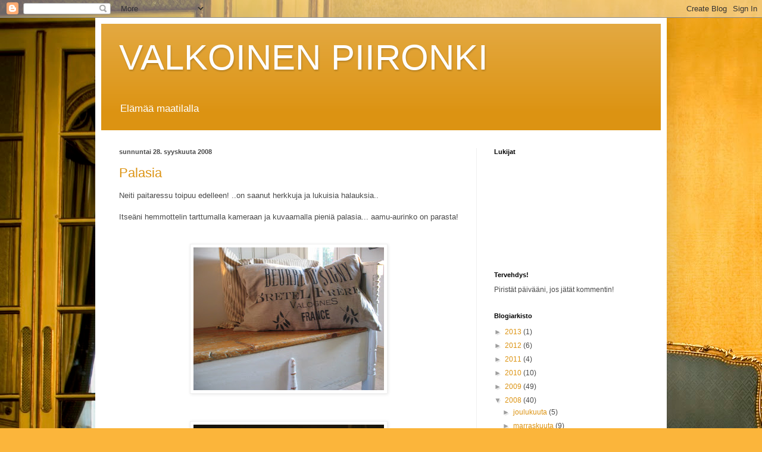

--- FILE ---
content_type: text/html; charset=UTF-8
request_url: https://jantiina.blogspot.com/2008/09/
body_size: 29269
content:
<!DOCTYPE html>
<html class='v2' dir='ltr' lang='fi'>
<head>
<link href='https://www.blogger.com/static/v1/widgets/335934321-css_bundle_v2.css' rel='stylesheet' type='text/css'/>
<meta content='width=1100' name='viewport'/>
<meta content='text/html; charset=UTF-8' http-equiv='Content-Type'/>
<meta content='blogger' name='generator'/>
<link href='https://jantiina.blogspot.com/favicon.ico' rel='icon' type='image/x-icon'/>
<link href='http://jantiina.blogspot.com/2008/09/' rel='canonical'/>
<link rel="alternate" type="application/atom+xml" title="VALKOINEN PIIRONKI - Atom" href="https://jantiina.blogspot.com/feeds/posts/default" />
<link rel="alternate" type="application/rss+xml" title="VALKOINEN PIIRONKI - RSS" href="https://jantiina.blogspot.com/feeds/posts/default?alt=rss" />
<link rel="service.post" type="application/atom+xml" title="VALKOINEN PIIRONKI - Atom" href="https://www.blogger.com/feeds/825733617638441180/posts/default" />
<!--Can't find substitution for tag [blog.ieCssRetrofitLinks]-->
<meta content='http://jantiina.blogspot.com/2008/09/' property='og:url'/>
<meta content='VALKOINEN PIIRONKI' property='og:title'/>
<meta content='Elämää maatilalla' property='og:description'/>
<title>VALKOINEN PIIRONKI: syyskuuta 2008</title>
<style id='page-skin-1' type='text/css'><!--
/*
-----------------------------------------------
Blogger Template Style
Name:     Simple
Designer: Blogger
URL:      www.blogger.com
----------------------------------------------- */
/* Content
----------------------------------------------- */
body {
font: normal normal 12px Arial, Tahoma, Helvetica, FreeSans, sans-serif;
color: #4a4a4a;
background: #fbb53b url(//themes.googleusercontent.com/image?id=1gsXXGfIUJjftU5eTt1yqWOz3lvmZiuYHKZ7NMqShk0ll8q7IV_3_XmI-iFB7zqbevums) no-repeat fixed top center /* Credit: Nikada (http://www.istockphoto.com/googleimages.php?id=5958067&platform=blogger) */;
padding: 0 40px 40px 40px;
}
html body .region-inner {
min-width: 0;
max-width: 100%;
width: auto;
}
h2 {
font-size: 22px;
}
a:link {
text-decoration:none;
color: #dc9312;
}
a:visited {
text-decoration:none;
color: #8e8e8e;
}
a:hover {
text-decoration:underline;
color: #ffca0e;
}
.body-fauxcolumn-outer .fauxcolumn-inner {
background: transparent none repeat scroll top left;
_background-image: none;
}
.body-fauxcolumn-outer .cap-top {
position: absolute;
z-index: 1;
height: 400px;
width: 100%;
}
.body-fauxcolumn-outer .cap-top .cap-left {
width: 100%;
background: transparent none repeat-x scroll top left;
_background-image: none;
}
.content-outer {
-moz-box-shadow: 0 0 40px rgba(0, 0, 0, .15);
-webkit-box-shadow: 0 0 5px rgba(0, 0, 0, .15);
-goog-ms-box-shadow: 0 0 10px #333333;
box-shadow: 0 0 40px rgba(0, 0, 0, .15);
margin-bottom: 1px;
}
.content-inner {
padding: 10px 10px;
}
.content-inner {
background-color: #ffffff;
}
/* Header
----------------------------------------------- */
.header-outer {
background: #dc9312 url(//www.blogblog.com/1kt/simple/gradients_light.png) repeat-x scroll 0 -400px;
_background-image: none;
}
.Header h1 {
font: normal normal 60px Arial, Tahoma, Helvetica, FreeSans, sans-serif;
color: #ffffff;
text-shadow: 1px 2px 3px rgba(0, 0, 0, .2);
}
.Header h1 a {
color: #ffffff;
}
.Header .description {
font-size: 140%;
color: #ffffff;
}
.header-inner .Header .titlewrapper {
padding: 22px 30px;
}
.header-inner .Header .descriptionwrapper {
padding: 0 30px;
}
/* Tabs
----------------------------------------------- */
.tabs-inner .section:first-child {
border-top: 0 solid #f0f0f0;
}
.tabs-inner .section:first-child ul {
margin-top: -0;
border-top: 0 solid #f0f0f0;
border-left: 0 solid #f0f0f0;
border-right: 0 solid #f0f0f0;
}
.tabs-inner .widget ul {
background: #f7f7f7 url(https://resources.blogblog.com/blogblog/data/1kt/simple/gradients_light.png) repeat-x scroll 0 -800px;
_background-image: none;
border-bottom: 1px solid #f0f0f0;
margin-top: 0;
margin-left: -30px;
margin-right: -30px;
}
.tabs-inner .widget li a {
display: inline-block;
padding: .6em 1em;
font: normal normal 14px Arial, Tahoma, Helvetica, FreeSans, sans-serif;
color: #9e9e9e;
border-left: 1px solid #ffffff;
border-right: 1px solid #f0f0f0;
}
.tabs-inner .widget li:first-child a {
border-left: none;
}
.tabs-inner .widget li.selected a, .tabs-inner .widget li a:hover {
color: #000000;
background-color: #f0f0f0;
text-decoration: none;
}
/* Columns
----------------------------------------------- */
.main-outer {
border-top: 0 solid #f0f0f0;
}
.fauxcolumn-left-outer .fauxcolumn-inner {
border-right: 1px solid #f0f0f0;
}
.fauxcolumn-right-outer .fauxcolumn-inner {
border-left: 1px solid #f0f0f0;
}
/* Headings
----------------------------------------------- */
div.widget > h2,
div.widget h2.title {
margin: 0 0 1em 0;
font: normal bold 11px Arial, Tahoma, Helvetica, FreeSans, sans-serif;
color: #000000;
}
/* Widgets
----------------------------------------------- */
.widget .zippy {
color: #9e9e9e;
text-shadow: 2px 2px 1px rgba(0, 0, 0, .1);
}
.widget .popular-posts ul {
list-style: none;
}
/* Posts
----------------------------------------------- */
h2.date-header {
font: normal bold 11px Arial, Tahoma, Helvetica, FreeSans, sans-serif;
}
.date-header span {
background-color: transparent;
color: #4a4a4a;
padding: inherit;
letter-spacing: inherit;
margin: inherit;
}
.main-inner {
padding-top: 30px;
padding-bottom: 30px;
}
.main-inner .column-center-inner {
padding: 0 15px;
}
.main-inner .column-center-inner .section {
margin: 0 15px;
}
.post {
margin: 0 0 25px 0;
}
h3.post-title, .comments h4 {
font: normal normal 22px Arial, Tahoma, Helvetica, FreeSans, sans-serif;
margin: .75em 0 0;
}
.post-body {
font-size: 110%;
line-height: 1.4;
position: relative;
}
.post-body img, .post-body .tr-caption-container, .Profile img, .Image img,
.BlogList .item-thumbnail img {
padding: 2px;
background: #ffffff;
border: 1px solid #f0f0f0;
-moz-box-shadow: 1px 1px 5px rgba(0, 0, 0, .1);
-webkit-box-shadow: 1px 1px 5px rgba(0, 0, 0, .1);
box-shadow: 1px 1px 5px rgba(0, 0, 0, .1);
}
.post-body img, .post-body .tr-caption-container {
padding: 5px;
}
.post-body .tr-caption-container {
color: #4a4a4a;
}
.post-body .tr-caption-container img {
padding: 0;
background: transparent;
border: none;
-moz-box-shadow: 0 0 0 rgba(0, 0, 0, .1);
-webkit-box-shadow: 0 0 0 rgba(0, 0, 0, .1);
box-shadow: 0 0 0 rgba(0, 0, 0, .1);
}
.post-header {
margin: 0 0 1.5em;
line-height: 1.6;
font-size: 90%;
}
.post-footer {
margin: 20px -2px 0;
padding: 5px 10px;
color: #707070;
background-color: #fafafa;
border-bottom: 1px solid #f0f0f0;
line-height: 1.6;
font-size: 90%;
}
#comments .comment-author {
padding-top: 1.5em;
border-top: 1px solid #f0f0f0;
background-position: 0 1.5em;
}
#comments .comment-author:first-child {
padding-top: 0;
border-top: none;
}
.avatar-image-container {
margin: .2em 0 0;
}
#comments .avatar-image-container img {
border: 1px solid #f0f0f0;
}
/* Comments
----------------------------------------------- */
.comments .comments-content .icon.blog-author {
background-repeat: no-repeat;
background-image: url([data-uri]);
}
.comments .comments-content .loadmore a {
border-top: 1px solid #9e9e9e;
border-bottom: 1px solid #9e9e9e;
}
.comments .comment-thread.inline-thread {
background-color: #fafafa;
}
.comments .continue {
border-top: 2px solid #9e9e9e;
}
/* Accents
---------------------------------------------- */
.section-columns td.columns-cell {
border-left: 1px solid #f0f0f0;
}
.blog-pager {
background: transparent none no-repeat scroll top center;
}
.blog-pager-older-link, .home-link,
.blog-pager-newer-link {
background-color: #ffffff;
padding: 5px;
}
.footer-outer {
border-top: 0 dashed #bbbbbb;
}
/* Mobile
----------------------------------------------- */
body.mobile  {
background-size: auto;
}
.mobile .body-fauxcolumn-outer {
background: transparent none repeat scroll top left;
}
.mobile .body-fauxcolumn-outer .cap-top {
background-size: 100% auto;
}
.mobile .content-outer {
-webkit-box-shadow: 0 0 3px rgba(0, 0, 0, .15);
box-shadow: 0 0 3px rgba(0, 0, 0, .15);
}
.mobile .tabs-inner .widget ul {
margin-left: 0;
margin-right: 0;
}
.mobile .post {
margin: 0;
}
.mobile .main-inner .column-center-inner .section {
margin: 0;
}
.mobile .date-header span {
padding: 0.1em 10px;
margin: 0 -10px;
}
.mobile h3.post-title {
margin: 0;
}
.mobile .blog-pager {
background: transparent none no-repeat scroll top center;
}
.mobile .footer-outer {
border-top: none;
}
.mobile .main-inner, .mobile .footer-inner {
background-color: #ffffff;
}
.mobile-index-contents {
color: #4a4a4a;
}
.mobile-link-button {
background-color: #dc9312;
}
.mobile-link-button a:link, .mobile-link-button a:visited {
color: #ffffff;
}
.mobile .tabs-inner .section:first-child {
border-top: none;
}
.mobile .tabs-inner .PageList .widget-content {
background-color: #f0f0f0;
color: #000000;
border-top: 1px solid #f0f0f0;
border-bottom: 1px solid #f0f0f0;
}
.mobile .tabs-inner .PageList .widget-content .pagelist-arrow {
border-left: 1px solid #f0f0f0;
}

--></style>
<style id='template-skin-1' type='text/css'><!--
body {
min-width: 960px;
}
.content-outer, .content-fauxcolumn-outer, .region-inner {
min-width: 960px;
max-width: 960px;
_width: 960px;
}
.main-inner .columns {
padding-left: 0;
padding-right: 310px;
}
.main-inner .fauxcolumn-center-outer {
left: 0;
right: 310px;
/* IE6 does not respect left and right together */
_width: expression(this.parentNode.offsetWidth -
parseInt("0") -
parseInt("310px") + 'px');
}
.main-inner .fauxcolumn-left-outer {
width: 0;
}
.main-inner .fauxcolumn-right-outer {
width: 310px;
}
.main-inner .column-left-outer {
width: 0;
right: 100%;
margin-left: -0;
}
.main-inner .column-right-outer {
width: 310px;
margin-right: -310px;
}
#layout {
min-width: 0;
}
#layout .content-outer {
min-width: 0;
width: 800px;
}
#layout .region-inner {
min-width: 0;
width: auto;
}
body#layout div.add_widget {
padding: 8px;
}
body#layout div.add_widget a {
margin-left: 32px;
}
--></style>
<style>
    body {background-image:url(\/\/themes.googleusercontent.com\/image?id=1gsXXGfIUJjftU5eTt1yqWOz3lvmZiuYHKZ7NMqShk0ll8q7IV_3_XmI-iFB7zqbevums);}
    
@media (max-width: 200px) { body {background-image:url(\/\/themes.googleusercontent.com\/image?id=1gsXXGfIUJjftU5eTt1yqWOz3lvmZiuYHKZ7NMqShk0ll8q7IV_3_XmI-iFB7zqbevums&options=w200);}}
@media (max-width: 400px) and (min-width: 201px) { body {background-image:url(\/\/themes.googleusercontent.com\/image?id=1gsXXGfIUJjftU5eTt1yqWOz3lvmZiuYHKZ7NMqShk0ll8q7IV_3_XmI-iFB7zqbevums&options=w400);}}
@media (max-width: 800px) and (min-width: 401px) { body {background-image:url(\/\/themes.googleusercontent.com\/image?id=1gsXXGfIUJjftU5eTt1yqWOz3lvmZiuYHKZ7NMqShk0ll8q7IV_3_XmI-iFB7zqbevums&options=w800);}}
@media (max-width: 1200px) and (min-width: 801px) { body {background-image:url(\/\/themes.googleusercontent.com\/image?id=1gsXXGfIUJjftU5eTt1yqWOz3lvmZiuYHKZ7NMqShk0ll8q7IV_3_XmI-iFB7zqbevums&options=w1200);}}
/* Last tag covers anything over one higher than the previous max-size cap. */
@media (min-width: 1201px) { body {background-image:url(\/\/themes.googleusercontent.com\/image?id=1gsXXGfIUJjftU5eTt1yqWOz3lvmZiuYHKZ7NMqShk0ll8q7IV_3_XmI-iFB7zqbevums&options=w1600);}}
  </style>
<link href='https://www.blogger.com/dyn-css/authorization.css?targetBlogID=825733617638441180&amp;zx=08d956f9-ed56-4c66-96ac-fd3a20add9b1' media='none' onload='if(media!=&#39;all&#39;)media=&#39;all&#39;' rel='stylesheet'/><noscript><link href='https://www.blogger.com/dyn-css/authorization.css?targetBlogID=825733617638441180&amp;zx=08d956f9-ed56-4c66-96ac-fd3a20add9b1' rel='stylesheet'/></noscript>
<meta name='google-adsense-platform-account' content='ca-host-pub-1556223355139109'/>
<meta name='google-adsense-platform-domain' content='blogspot.com'/>

</head>
<body class='loading variant-bold'>
<div class='navbar section' id='navbar' name='Navigointipalkki'><div class='widget Navbar' data-version='1' id='Navbar1'><script type="text/javascript">
    function setAttributeOnload(object, attribute, val) {
      if(window.addEventListener) {
        window.addEventListener('load',
          function(){ object[attribute] = val; }, false);
      } else {
        window.attachEvent('onload', function(){ object[attribute] = val; });
      }
    }
  </script>
<div id="navbar-iframe-container"></div>
<script type="text/javascript" src="https://apis.google.com/js/platform.js"></script>
<script type="text/javascript">
      gapi.load("gapi.iframes:gapi.iframes.style.bubble", function() {
        if (gapi.iframes && gapi.iframes.getContext) {
          gapi.iframes.getContext().openChild({
              url: 'https://www.blogger.com/navbar/825733617638441180?origin\x3dhttps://jantiina.blogspot.com',
              where: document.getElementById("navbar-iframe-container"),
              id: "navbar-iframe"
          });
        }
      });
    </script><script type="text/javascript">
(function() {
var script = document.createElement('script');
script.type = 'text/javascript';
script.src = '//pagead2.googlesyndication.com/pagead/js/google_top_exp.js';
var head = document.getElementsByTagName('head')[0];
if (head) {
head.appendChild(script);
}})();
</script>
</div></div>
<div class='body-fauxcolumns'>
<div class='fauxcolumn-outer body-fauxcolumn-outer'>
<div class='cap-top'>
<div class='cap-left'></div>
<div class='cap-right'></div>
</div>
<div class='fauxborder-left'>
<div class='fauxborder-right'></div>
<div class='fauxcolumn-inner'>
</div>
</div>
<div class='cap-bottom'>
<div class='cap-left'></div>
<div class='cap-right'></div>
</div>
</div>
</div>
<div class='content'>
<div class='content-fauxcolumns'>
<div class='fauxcolumn-outer content-fauxcolumn-outer'>
<div class='cap-top'>
<div class='cap-left'></div>
<div class='cap-right'></div>
</div>
<div class='fauxborder-left'>
<div class='fauxborder-right'></div>
<div class='fauxcolumn-inner'>
</div>
</div>
<div class='cap-bottom'>
<div class='cap-left'></div>
<div class='cap-right'></div>
</div>
</div>
</div>
<div class='content-outer'>
<div class='content-cap-top cap-top'>
<div class='cap-left'></div>
<div class='cap-right'></div>
</div>
<div class='fauxborder-left content-fauxborder-left'>
<div class='fauxborder-right content-fauxborder-right'></div>
<div class='content-inner'>
<header>
<div class='header-outer'>
<div class='header-cap-top cap-top'>
<div class='cap-left'></div>
<div class='cap-right'></div>
</div>
<div class='fauxborder-left header-fauxborder-left'>
<div class='fauxborder-right header-fauxborder-right'></div>
<div class='region-inner header-inner'>
<div class='header section' id='header' name='Otsikko'><div class='widget Header' data-version='1' id='Header1'>
<div id='header-inner'>
<div class='titlewrapper'>
<h1 class='title'>
<a href='https://jantiina.blogspot.com/'>
VALKOINEN PIIRONKI
</a>
</h1>
</div>
<div class='descriptionwrapper'>
<p class='description'><span>Elämää maatilalla</span></p>
</div>
</div>
</div></div>
</div>
</div>
<div class='header-cap-bottom cap-bottom'>
<div class='cap-left'></div>
<div class='cap-right'></div>
</div>
</div>
</header>
<div class='tabs-outer'>
<div class='tabs-cap-top cap-top'>
<div class='cap-left'></div>
<div class='cap-right'></div>
</div>
<div class='fauxborder-left tabs-fauxborder-left'>
<div class='fauxborder-right tabs-fauxborder-right'></div>
<div class='region-inner tabs-inner'>
<div class='tabs no-items section' id='crosscol' name='Kaikki sarakkeet'></div>
<div class='tabs no-items section' id='crosscol-overflow' name='Cross-Column 2'></div>
</div>
</div>
<div class='tabs-cap-bottom cap-bottom'>
<div class='cap-left'></div>
<div class='cap-right'></div>
</div>
</div>
<div class='main-outer'>
<div class='main-cap-top cap-top'>
<div class='cap-left'></div>
<div class='cap-right'></div>
</div>
<div class='fauxborder-left main-fauxborder-left'>
<div class='fauxborder-right main-fauxborder-right'></div>
<div class='region-inner main-inner'>
<div class='columns fauxcolumns'>
<div class='fauxcolumn-outer fauxcolumn-center-outer'>
<div class='cap-top'>
<div class='cap-left'></div>
<div class='cap-right'></div>
</div>
<div class='fauxborder-left'>
<div class='fauxborder-right'></div>
<div class='fauxcolumn-inner'>
</div>
</div>
<div class='cap-bottom'>
<div class='cap-left'></div>
<div class='cap-right'></div>
</div>
</div>
<div class='fauxcolumn-outer fauxcolumn-left-outer'>
<div class='cap-top'>
<div class='cap-left'></div>
<div class='cap-right'></div>
</div>
<div class='fauxborder-left'>
<div class='fauxborder-right'></div>
<div class='fauxcolumn-inner'>
</div>
</div>
<div class='cap-bottom'>
<div class='cap-left'></div>
<div class='cap-right'></div>
</div>
</div>
<div class='fauxcolumn-outer fauxcolumn-right-outer'>
<div class='cap-top'>
<div class='cap-left'></div>
<div class='cap-right'></div>
</div>
<div class='fauxborder-left'>
<div class='fauxborder-right'></div>
<div class='fauxcolumn-inner'>
</div>
</div>
<div class='cap-bottom'>
<div class='cap-left'></div>
<div class='cap-right'></div>
</div>
</div>
<!-- corrects IE6 width calculation -->
<div class='columns-inner'>
<div class='column-center-outer'>
<div class='column-center-inner'>
<div class='main section' id='main' name='Ensisijainen'><div class='widget Blog' data-version='1' id='Blog1'>
<div class='blog-posts hfeed'>

          <div class="date-outer">
        
<h2 class='date-header'><span>sunnuntai 28. syyskuuta 2008</span></h2>

          <div class="date-posts">
        
<div class='post-outer'>
<div class='post hentry uncustomized-post-template' itemprop='blogPost' itemscope='itemscope' itemtype='http://schema.org/BlogPosting'>
<meta content='https://blogger.googleusercontent.com/img/b/R29vZ2xl/AVvXsEi_BSS3cfB9g23YW8QGW8vYDIevQdXUKXZj297kFOeWA70E6Ay8MipouLIFjJetbuYCiPuTch6WeELP5wFlUSC6CO9lBa3QLiRz952FpK5JdYHR5VFv03B7_25SHbn4dYbdVojK6ZBx75E7/s320/IMG_2178.JPG' itemprop='image_url'/>
<meta content='825733617638441180' itemprop='blogId'/>
<meta content='5459894221047918477' itemprop='postId'/>
<a name='5459894221047918477'></a>
<h3 class='post-title entry-title' itemprop='name'>
<a href='https://jantiina.blogspot.com/2008/09/palasia.html'>Palasia</a>
</h3>
<div class='post-header'>
<div class='post-header-line-1'></div>
</div>
<div class='post-body entry-content' id='post-body-5459894221047918477' itemprop='description articleBody'>
Neiti paitaressu toipuu edelleen! ..on saanut herkkuja ja lukuisia halauksia..<br /><br />Itseäni hemmottelin tarttumalla kameraan ja kuvaamalla pieniä palasia... aamu-aurinko on parasta!<br /><br /><br /><a href="https://blogger.googleusercontent.com/img/b/R29vZ2xl/AVvXsEi_BSS3cfB9g23YW8QGW8vYDIevQdXUKXZj297kFOeWA70E6Ay8MipouLIFjJetbuYCiPuTch6WeELP5wFlUSC6CO9lBa3QLiRz952FpK5JdYHR5VFv03B7_25SHbn4dYbdVojK6ZBx75E7/s1600-h/IMG_2178.JPG"><img alt="" border="0" id="BLOGGER_PHOTO_ID_5251029549584176562" src="https://blogger.googleusercontent.com/img/b/R29vZ2xl/AVvXsEi_BSS3cfB9g23YW8QGW8vYDIevQdXUKXZj297kFOeWA70E6Ay8MipouLIFjJetbuYCiPuTch6WeELP5wFlUSC6CO9lBa3QLiRz952FpK5JdYHR5VFv03B7_25SHbn4dYbdVojK6ZBx75E7/s320/IMG_2178.JPG" style="DISPLAY: block; MARGIN: 0px auto 10px; CURSOR: hand; TEXT-ALIGN: center" /></a><br /><a href="https://blogger.googleusercontent.com/img/b/R29vZ2xl/AVvXsEgp0w5wR1c0_nCG3xfJ8b7Zo093LgDMoOyOOQb6lwCticpR9DKS5xewDlQae9y66mFlzpSa96Tq9nskvs2IT_1r11LK1sHdGM66PAE0BAttClyuj91W90EaDcJd7OXI9572jj6vDjVSTL-y/s1600-h/IMG_2180.JPG"></a><br /><a href="https://blogger.googleusercontent.com/img/b/R29vZ2xl/AVvXsEhfhRXI4SZ2DXOytD1vEvOLrUOidx7v-Gch-Uogp7rpjtAUkcXNV1SkqwsZ8NE4BPqPZ6FQwNhfVefBd705BpNfjEdDQlSzJhY9bNiawXYoX70ohsP-0nhKHL9CLhaVDxkPRhUEpVbyDZVM/s1600-h/IMG_2183.JPG"><img alt="" border="0" id="BLOGGER_PHOTO_ID_5251029554090543250" src="https://blogger.googleusercontent.com/img/b/R29vZ2xl/AVvXsEhfhRXI4SZ2DXOytD1vEvOLrUOidx7v-Gch-Uogp7rpjtAUkcXNV1SkqwsZ8NE4BPqPZ6FQwNhfVefBd705BpNfjEdDQlSzJhY9bNiawXYoX70ohsP-0nhKHL9CLhaVDxkPRhUEpVbyDZVM/s320/IMG_2183.JPG" style="DISPLAY: block; MARGIN: 0px auto 10px; CURSOR: hand; TEXT-ALIGN: center" /></a><br /><img alt="" border="0" id="BLOGGER_PHOTO_ID_5251030310260079138" src="https://blogger.googleusercontent.com/img/b/R29vZ2xl/AVvXsEipE6w8P1pQlHGdKWfe-Sg8yahVuccMcDdkzcmfRgqKr7r4fA4t_wAKXgTJXG2AKtC8edr_l7loMpoTwDmp8EYPPuLHo-AA6kusWgtxLt6RKHYzQaDkNezKInov4kYObtRYsfChTLsrrIuM/s320/IMG_2198.JPG" style="DISPLAY: block; MARGIN: 0px auto 10px; CURSOR: hand; TEXT-ALIGN: center" /><br /><p></p><p><img alt="" border="0" id="BLOGGER_PHOTO_ID_5251030305873183522" src="https://blogger.googleusercontent.com/img/b/R29vZ2xl/AVvXsEjQhElfHShlUYFrSsRu8eKPoNz6xc23HVRX8nBagL1mfVzw3gI2qkhnwojitwS0ObQKsSAJHp50uhkvXfA7NJs1I-Z7yiZ45hEqfmSCgVXRLs4Px64pRTBbnagXA9BxBTUcXoIC8L7T-3W2/s320/IMG_2194.JPG" style="DISPLAY: block; MARGIN: 0px auto 10px; CURSOR: hand; TEXT-ALIGN: center" /></p><p></p><p><img alt="" border="0" id="BLOGGER_PHOTO_ID_5251030312602443794" src="https://blogger.googleusercontent.com/img/b/R29vZ2xl/AVvXsEgmGktQ4-Abz10-QHQmb0-v5i1lSYiS5Te0RlmRugpd8MurUH5tGRMXIAt1iYYLw2W_2pQbXMHD1A2dF4NTP4syJa0GgSPPbGKIKEOHPf89uvJpOE4yujH3XY5u3LPk7lrYuuXFnCNJ9R4A/s320/IMG_2202.JPG" style="DISPLAY: block; MARGIN: 0px auto 10px; CURSOR: hand; TEXT-ALIGN: center" /></p><p></p><p></p><p><img alt="" border="0" id="BLOGGER_PHOTO_ID_5251029564720587282" src="https://blogger.googleusercontent.com/img/b/R29vZ2xl/AVvXsEi2MBTAX8X88jQc6lz2EtHAI4VBVnH-GkAJZ2T82VKRA9c9yjbUvoeFV94_Ibty3ID9Qw_uW_NfBglq93AbkIdPKjWLdv9eYim8zLqHk7Qrwx1-gXO0V0eSNjipMYkE5VtRF8-aZHfU6a0B/s320/IMG_2193.JPG" style="DISPLAY: block; MARGIN: 0px auto 10px; CURSOR: hand; TEXT-ALIGN: center" /></p><p></p><p></p><p></p><p><img alt="" border="0" id="BLOGGER_PHOTO_ID_5251029558096781474" src="https://blogger.googleusercontent.com/img/b/R29vZ2xl/AVvXsEhakLvYLyf5WzlJu7fwTUnFiRj1xfgbtbNiZ3EGLzEgvushacZhYwm7WC3i4rHBh0_oeljHJcXzACTCA2F41EM8WBgRIiJXAKwQFamo9yNPt0_HxDXzCrwF9HYq-8wGNATKwTZ5Ne2DXRJe/s320/IMG_2184.JPG" style="DISPLAY: block; MARGIN: 0px auto 10px; CURSOR: hand; TEXT-ALIGN: center" /></p><p></p><p></p><p></p><p><img alt="" border="0" id="BLOGGER_PHOTO_ID_5251030313439057650" src="https://blogger.googleusercontent.com/img/b/R29vZ2xl/AVvXsEicLfqh3cjfFFhFvBx3eHnDPmLhIveH5kmIIkyHPhiPTVF5syoWROG86DUy2thNdnpNfLe6tubHzKuyuDVxMUn-nH9WASrhFkMTtvSsVTWgG-DODMhTBXrTMa4YJZ4bjm-70qfMSaXthgiV/s320/IMG_2199.JPG" style="DISPLAY: block; MARGIN: 0px auto 10px; CURSOR: hand; TEXT-ALIGN: center" /></p><p></p><p></p>
<div style='clear: both;'></div>
</div>
<div class='post-footer'>
<div class='post-footer-line post-footer-line-1'>
<span class='post-author vcard'>
Lähettänyt
<span class='fn' itemprop='author' itemscope='itemscope' itemtype='http://schema.org/Person'>
<meta content='https://www.blogger.com/profile/17679311470497114487' itemprop='url'/>
<a class='g-profile' href='https://www.blogger.com/profile/17679311470497114487' rel='author' title='author profile'>
<span itemprop='name'>Jantiina</span>
</a>
</span>
</span>
<span class='post-timestamp'>
klo
<meta content='http://jantiina.blogspot.com/2008/09/palasia.html' itemprop='url'/>
<a class='timestamp-link' href='https://jantiina.blogspot.com/2008/09/palasia.html' rel='bookmark' title='permanent link'><abbr class='published' itemprop='datePublished' title='2008-09-28T14:13:00+03:00'>14.13</abbr></a>
</span>
<span class='post-comment-link'>
<a class='comment-link' href='https://www.blogger.com/comment/fullpage/post/825733617638441180/5459894221047918477' onclick=''>
11 kommenttia:
  </a>
</span>
<span class='post-icons'>
<span class='item-control blog-admin pid-297466472'>
<a href='https://www.blogger.com/post-edit.g?blogID=825733617638441180&postID=5459894221047918477&from=pencil' title='Muokkaa tekstiä'>
<img alt='' class='icon-action' height='18' src='https://resources.blogblog.com/img/icon18_edit_allbkg.gif' width='18'/>
</a>
</span>
</span>
<div class='post-share-buttons goog-inline-block'>
</div>
</div>
<div class='post-footer-line post-footer-line-2'>
<span class='post-labels'>
Tunnisteet:
<a href='https://jantiina.blogspot.com/search/label/Sisustus' rel='tag'>Sisustus</a>
</span>
</div>
<div class='post-footer-line post-footer-line-3'>
<span class='post-location'>
</span>
</div>
</div>
</div>
</div>

          </div></div>
        

          <div class="date-outer">
        
<h2 class='date-header'><span>lauantai 27. syyskuuta 2008</span></h2>

          <div class="date-posts">
        
<div class='post-outer'>
<div class='post hentry uncustomized-post-template' itemprop='blogPost' itemscope='itemscope' itemtype='http://schema.org/BlogPosting'>
<meta content='https://blogger.googleusercontent.com/img/b/R29vZ2xl/AVvXsEjKmHycy2ziEFtV9pxPk0eP8xbOaO202SCMN2CjN7SHUfThZ7hJH1kKbhWUOZ1aC9Lgf-f377LdZGs_TeflPNDzDKFYbLeUpKCG5hWZyLAvP8iUQZvoatylNQn5GPBzwI-W0CTYL1Ro33_g/s320/IMG_2162.JPG' itemprop='image_url'/>
<meta content='825733617638441180' itemprop='blogId'/>
<meta content='2078237068890030916' itemprop='postId'/>
<a name='2078237068890030916'></a>
<h3 class='post-title entry-title' itemprop='name'>
<a href='https://jantiina.blogspot.com/2008/09/neiti-paitaressu.html'>Neiti Paitaressu</a>
</h3>
<div class='post-header'>
<div class='post-header-line-1'></div>
</div>
<div class='post-body entry-content' id='post-body-2078237068890030916' itemprop='description articleBody'>
Neiti Karvapää on tällä hetkellä Neiti Paitaressu. Eilen kävimme eläinlääkärin luona ja neidille suoritettiin operaatio, jolla suvunjatkamiskyky poistui... Ei ollut todellakaan helppo päätös viedä toinen moiseen rääkkiin! Olin tilannut ajan jo aiemmin, mutta silloin suunnitelmiin tuli muutos... (..<span style="font-size:85%;">oikeastaan peruin sen itse, vaikka en ole kehdannut myöntää kaikille, että olen näin onneton tunteilija</span><span style="font-size:100%;">...)</span><br /><br /><span style="font-size:100%;">Neidin juoksuajat ovat olleet melkein joka kerta tuskaa, hikeä ja kyyneliä.. Monenmoista sulho-ehdokasta on nurkissa pyörinyt ja neiti itse ei mikään siveyden sipuli näytä olevan.. Ensimmäinen juoksu 9 kuukauden ikäisenä sai aikaan monen päivän reissun erään Don Juanin matkassa, ei-toivotun raskauden ja sen keskeytyksen... Sitä huolta ja tuskaa mitä kotona koettiin, kun pariskuntaa etsittiin melkein koko kylän voimin, ei voi sanoin kuvata!! Loppujen lopuksi kaikki päättyi hyvin, mutta aina sama pelko on vallannut mielen, kun ne päivät ovat koittaneet.. Ja onhan sitä juostu, ja ajettu autolla, ja karjuttu perään, ja tiirailtu pilkkopimeässä metsässä taskulampun kanssa..</span><br /><span style="font-size:100%;"></span><br /><span style="font-size:100%;">En ole koskaan edes harkinnut perheenlisäystä neidille! Epäilen, että meillä olisi sen jälkeen ollut pysyvästi 12 karvanaamaa talossa ja eräät kaksijalkaiset olisivat saattaneet vaihtaa maisemaa.. </span><br /><br /><span style="font-size:100%;">Kun vatvoin operaation etuja ja haittoja, siinä taistelivat järki ja tunteet.. Neidin kasvattaja sanoi minulle jo tuskastuneena, että "hyvä ihminen!... tee se!" Olinko hyvä? vai paha? kamala? raakalainen? kurja ketale?</span> tunteeton roisto?<br /><span style="font-size:100%;"></span><br /><span style="font-size:100%;">Eilen sinne sitten mentiin.. Olin henkisesti valmistautunut pitelemään omaa pientäni käpälästä koko operaation ajan, mutta eläinlääkäri toimitti minut "poimimaan marjoja metsästä".. Ajattelin kyllä pieniä piruja, kun ajoin kotiin! Sijaistoimintona ompelin sitten keittiön puusohvan tyynyihin päällisiä..</span><br /><span style="font-size:100%;"></span><br /><span style="font-size:100%;">Yllättävän hyvin neiti on leikkauksesta alkanut toipua! Antibiootit ja kipulääkkeet tietysti auttavat asiaa, ja yö nukuttiin yhdessä pirtin lattialla.. Ei tosiaan mitään itkua ja valitusta.. tai edes syyttäviä katseita! Ehkäpä päätös oli loppujen lopuksi oikea, molempien osapuolten kannalta... Neiti saa jatkaa huoletonta neiti-elämäänsä luonamme toivottavasti lukuisia vuosia!!</span><br /><span style="font-size:100%;"></span><br /><br /><span style="font-size:100%;"><br /></span><span style="font-size:100%;"></span><img alt="" border="0" id="BLOGGER_PHOTO_ID_5250828365308797010" src="https://blogger.googleusercontent.com/img/b/R29vZ2xl/AVvXsEjKmHycy2ziEFtV9pxPk0eP8xbOaO202SCMN2CjN7SHUfThZ7hJH1kKbhWUOZ1aC9Lgf-f377LdZGs_TeflPNDzDKFYbLeUpKCG5hWZyLAvP8iUQZvoatylNQn5GPBzwI-W0CTYL1Ro33_g/s320/IMG_2162.JPG" style="DISPLAY: block; MARGIN: 0px auto 10px; CURSOR: hand; TEXT-ALIGN: center" />
<div style='clear: both;'></div>
</div>
<div class='post-footer'>
<div class='post-footer-line post-footer-line-1'>
<span class='post-author vcard'>
Lähettänyt
<span class='fn' itemprop='author' itemscope='itemscope' itemtype='http://schema.org/Person'>
<meta content='https://www.blogger.com/profile/17679311470497114487' itemprop='url'/>
<a class='g-profile' href='https://www.blogger.com/profile/17679311470497114487' rel='author' title='author profile'>
<span itemprop='name'>Jantiina</span>
</a>
</span>
</span>
<span class='post-timestamp'>
klo
<meta content='http://jantiina.blogspot.com/2008/09/neiti-paitaressu.html' itemprop='url'/>
<a class='timestamp-link' href='https://jantiina.blogspot.com/2008/09/neiti-paitaressu.html' rel='bookmark' title='permanent link'><abbr class='published' itemprop='datePublished' title='2008-09-27T22:44:00+03:00'>22.44</abbr></a>
</span>
<span class='post-comment-link'>
<a class='comment-link' href='https://www.blogger.com/comment/fullpage/post/825733617638441180/2078237068890030916' onclick=''>
2 kommenttia:
  </a>
</span>
<span class='post-icons'>
<span class='item-control blog-admin pid-297466472'>
<a href='https://www.blogger.com/post-edit.g?blogID=825733617638441180&postID=2078237068890030916&from=pencil' title='Muokkaa tekstiä'>
<img alt='' class='icon-action' height='18' src='https://resources.blogblog.com/img/icon18_edit_allbkg.gif' width='18'/>
</a>
</span>
</span>
<div class='post-share-buttons goog-inline-block'>
</div>
</div>
<div class='post-footer-line post-footer-line-2'>
<span class='post-labels'>
Tunnisteet:
<a href='https://jantiina.blogspot.com/search/label/Koirat' rel='tag'>Koirat</a>
</span>
</div>
<div class='post-footer-line post-footer-line-3'>
<span class='post-location'>
</span>
</div>
</div>
</div>
</div>

          </div></div>
        

          <div class="date-outer">
        
<h2 class='date-header'><span>torstai 25. syyskuuta 2008</span></h2>

          <div class="date-posts">
        
<div class='post-outer'>
<div class='post hentry uncustomized-post-template' itemprop='blogPost' itemscope='itemscope' itemtype='http://schema.org/BlogPosting'>
<meta content='https://blogger.googleusercontent.com/img/b/R29vZ2xl/AVvXsEhWE6tt4ObWxWWoK0XWvrpNQAe6qwNaYiev2iYRFKqzmJCrFU4KN6KTAqxf4-IpUztFS-DmejvdHAmwG80T16AMLHQht9LGIOa4OkbQP4sBupxruq_ecYJWSVO6iXTt9s7CvWIH_RYV24O4/s320/IMG_2133.JPG' itemprop='image_url'/>
<meta content='825733617638441180' itemprop='blogId'/>
<meta content='1763678196767168921' itemprop='postId'/>
<a name='1763678196767168921'></a>
<h3 class='post-title entry-title' itemprop='name'>
<a href='https://jantiina.blogspot.com/2008/09/lukemista.html'>Lukemista</a>
</h3>
<div class='post-header'>
<div class='post-header-line-1'></div>
</div>
<div class='post-body entry-content' id='post-body-1763678196767168921' itemprop='description articleBody'>
Tänään sain minäkin oman Jul-kirjani, samassa paketissa Vakre Hjem -lehden kanssa. Lisäksi tällä viikolla tuli kirjakerhon kuukaudenkirja. Kirjafriikin kirjahylly sai mukavasti täytettä.. :-) Olisipa jossakin vielä aikaa tilattavissa, jotta voisi syventyä nautiskelemaan ja inspiroitumaan näistä ihanuuksista;<br /><br /><br /><br /><br /><img alt="" border="0" id="BLOGGER_PHOTO_ID_5249986308554734706" src="https://blogger.googleusercontent.com/img/b/R29vZ2xl/AVvXsEhWE6tt4ObWxWWoK0XWvrpNQAe6qwNaYiev2iYRFKqzmJCrFU4KN6KTAqxf4-IpUztFS-DmejvdHAmwG80T16AMLHQht9LGIOa4OkbQP4sBupxruq_ecYJWSVO6iXTt9s7CvWIH_RYV24O4/s320/IMG_2133.JPG" style="DISPLAY: block; MARGIN: 0px auto 10px; CURSOR: hand; TEXT-ALIGN: center" /><br /><br /><br /><br /><div align="center">kuka haluaa uusia tavaroita, kun vanhat ovat niin chic! ja sitä paitsi, niillähän on jo sielu;</div><div align="center"><br /></div><div align="center"></div><a href="https://blogger.googleusercontent.com/img/b/R29vZ2xl/AVvXsEjAAQg98lRj-v2HBwOXIu3sDgVvXmBXRSepnMHaLs2_6neE4rL2yGapcuy295U74zlK8VScXhfO-0zeA2hTXglnQzeDk6oVx0pHXQM7aKgcBmdBwry46heCw50DM48wAlvp196VHSQsQnKx/s1600-h/IMG_2134.JPG"><img alt="" border="0" id="BLOGGER_PHOTO_ID_5249974771301889634" src="https://blogger.googleusercontent.com/img/b/R29vZ2xl/AVvXsEjAAQg98lRj-v2HBwOXIu3sDgVvXmBXRSepnMHaLs2_6neE4rL2yGapcuy295U74zlK8VScXhfO-0zeA2hTXglnQzeDk6oVx0pHXQM7aKgcBmdBwry46heCw50DM48wAlvp196VHSQsQnKx/s320/IMG_2134.JPG" style="DISPLAY: block; MARGIN: 0px auto 10px; CURSOR: hand; TEXT-ALIGN: center" /></a><br /><a href="https://blogger.googleusercontent.com/img/b/R29vZ2xl/AVvXsEgr4h9X7r0ukrMGSK0ys9ePWXKDp_qz0cPR7w4fk25pEcQ9uDBTLfsnrOmC3TEJS0ABHs09PFfK85jzhI0ZKgeaN0aoUAgTOsXS-8b9E4JXz1EawNs9SFzYqVy8yp0IWWZp87ivFooRy7rs/s1600-h/IMG_2135.JPG"><img alt="" border="0" id="BLOGGER_PHOTO_ID_5249974782835912018" src="https://blogger.googleusercontent.com/img/b/R29vZ2xl/AVvXsEgr4h9X7r0ukrMGSK0ys9ePWXKDp_qz0cPR7w4fk25pEcQ9uDBTLfsnrOmC3TEJS0ABHs09PFfK85jzhI0ZKgeaN0aoUAgTOsXS-8b9E4JXz1EawNs9SFzYqVy8yp0IWWZp87ivFooRy7rs/s320/IMG_2135.JPG" style="DISPLAY: block; MARGIN: 0px auto 10px; CURSOR: hand; TEXT-ALIGN: center" /></a><br /><a href="https://blogger.googleusercontent.com/img/b/R29vZ2xl/AVvXsEgsLhxZnT609TDevgTlrKXh5Sv5l1F4VCaaQ_uxWcZcthO0018ag5GnGkA0dKvonL84mrnwRik7SnwpCBheUNtsN09zxZl5OmcRjxJpuUP3hZgUqPRGbnFXEYrORWhpIxlbupI8iR4YUj92/s1600-h/IMG_2136.JPG"><img alt="" border="0" id="BLOGGER_PHOTO_ID_5249974789507082210" src="https://blogger.googleusercontent.com/img/b/R29vZ2xl/AVvXsEgsLhxZnT609TDevgTlrKXh5Sv5l1F4VCaaQ_uxWcZcthO0018ag5GnGkA0dKvonL84mrnwRik7SnwpCBheUNtsN09zxZl5OmcRjxJpuUP3hZgUqPRGbnFXEYrORWhpIxlbupI8iR4YUj92/s320/IMG_2136.JPG" style="DISPLAY: block; MARGIN: 0px auto 10px; CURSOR: hand; TEXT-ALIGN: center" /></a><br /><a href="https://blogger.googleusercontent.com/img/b/R29vZ2xl/AVvXsEhN0R0Q5RPIImTOV5ogoY2rJsjX9Jm8XE7qCFZGHQNNU0VpMZ7hChz4HxKHF3DDCUqSHirUEplXyOFUkZwbXfmpV3_3-rb14xJn4rKu0Mo7QBOxyFWCpsX4S9kctGD2UR5gMsupZy_oty1z/s1600-h/IMG_2137.JPG"><img alt="" border="0" id="BLOGGER_PHOTO_ID_5249974798210415410" src="https://blogger.googleusercontent.com/img/b/R29vZ2xl/AVvXsEhN0R0Q5RPIImTOV5ogoY2rJsjX9Jm8XE7qCFZGHQNNU0VpMZ7hChz4HxKHF3DDCUqSHirUEplXyOFUkZwbXfmpV3_3-rb14xJn4rKu0Mo7QBOxyFWCpsX4S9kctGD2UR5gMsupZy_oty1z/s320/IMG_2137.JPG" style="DISPLAY: block; MARGIN: 0px auto 10px; CURSOR: hand; TEXT-ALIGN: center" /></a><br /><img alt="" border="0" id="BLOGGER_PHOTO_ID_5249975642152767810" src="https://blogger.googleusercontent.com/img/b/R29vZ2xl/AVvXsEgjaNIoSjVd4hRDSMDOWUGrnoosCcysrw6U5Ch08a9MMHCjTIg3JtjiTLQPreQhG9V5OGQc-HhbeD1kyV-vl0UPN7xELcDpRMXkAjYJqnYBvnascJGaEmKFXGQAyAX-a6C4WTMOZtEGGyrn/s320/IMG_2139.JPG" style="DISPLAY: block; MARGIN: 0px auto 10px; CURSOR: hand; TEXT-ALIGN: center" /><br /><img alt="" border="0" id="BLOGGER_PHOTO_ID_5249975652586334930" src="https://blogger.googleusercontent.com/img/b/R29vZ2xl/AVvXsEh4Eu5WlvWU7ene2xRQP3YZH_2Ed11j1TGEYuC1URGT4XTWyrJi-cdH0J_9Q07TFgbjsrh2sbp-cw57dYMdIBTKJaVUZPUao9Uczkvtyuxs02spT36dA1pJECVrj4Jl0SOqI-_Bx2qb0rmM/s320/IMG_2141.JPG" style="DISPLAY: block; MARGIN: 0px auto 10px; CURSOR: hand; TEXT-ALIGN: center" /><br /><br /><br /><br /><p><img alt="" border="0" id="BLOGGER_PHOTO_ID_5249975658161431474" src="https://blogger.googleusercontent.com/img/b/R29vZ2xl/AVvXsEhmXtZPAh-YQ_8gnl0qjs_8VYc1FXsjtBilRXx2z2kcg6mJ-gcccIdUPMmL4zaEV_Ckz13ey4tJUrTDHf-k7o0j2dMy8Sp-miMN5O0w6fCYhovC4oMBO5iF36NZGT_rQ9wzAXT4GGNW_BAc/s320/IMG_2147.JPG" style="DISPLAY: block; MARGIN: 0px auto 10px; CURSOR: hand; TEXT-ALIGN: center" /></p><br /><br /><div align="center">Jul-kirjan kuvat ovat kuin sokerihuurrettuja;</div><br /><img alt="" border="0" id="BLOGGER_PHOTO_ID_5249988579727037042" src="https://blogger.googleusercontent.com/img/b/R29vZ2xl/AVvXsEjUMx-tdQt5jwos2lOtd2FXJhfz69EHdeWp8E-qX8HQJc8PRvH4r6ySCgr12vSfX5gagrBultNLBq3ZOD3MI6EvuhQc5pnKduc2Tg8oKwpZtIJjYgY8Bp0iIKbwEbildITYs3mIATxj06mR/s320/IMG_2144.JPG" style="DISPLAY: block; MARGIN: 0px auto 10px; CURSOR: hand; TEXT-ALIGN: center" /><br /><div align="center"></div><div align="center"></div><br /><div align="center"><img alt="" border="0" id="BLOGGER_PHOTO_ID_5249975678586516466" src="https://blogger.googleusercontent.com/img/b/R29vZ2xl/AVvXsEhcDB_ww6mlRhho3PQJiuVjlEbTvRff74FG-k_Kgc0kuqDrhKmjFM2GPciW2f539qvMt2p-Q8cV5lxdAtaWm4N8o55yyp0M2sjAzlrpPpA2o5Guoq_gdKzVrt8nQqNKTY3x7k67BsPxgpAJ/s320/IMG_2145.JPG" style="DISPLAY: block; MARGIN: 0px auto 10px; CURSOR: hand; TEXT-ALIGN: center" /></div><br /><p></p><br /><p><img alt="" border="0" id="BLOGGER_PHOTO_ID_5249977082153711890" src="https://blogger.googleusercontent.com/img/b/R29vZ2xl/AVvXsEiN_cWdKixZa_P9e3jGbRrjuLcYWRLj3TxF96MSIZCjdFMnNNfN8jHi-JWzCga6v1kO1-iTfSJsc_4vEjXSocaL1P2m_1-9mtDCRo3l-xMoMGGAIdt0MVSkVDijUI0wngZqs68H9H96J5pe/s320/IMG_2146.JPG" style="DISPLAY: block; MARGIN: 0px auto 10px; CURSOR: hand; TEXT-ALIGN: center" /></p><br /><p align="center"></p><p align="center"></p><br /><br /><p align="center">Vakre Hjem-lehdessä on kylpy-teema, aika ylellistä;</p><br /><p><img alt="" border="0" id="BLOGGER_PHOTO_ID_5249977092574085394" src="https://blogger.googleusercontent.com/img/b/R29vZ2xl/AVvXsEgFR1c5XfWSFYR97xVKTFdwYurH6Y_6BCY1syZb2GKZd9F1YnCfk8wHhMQ_e7qj81DmxJfz7F8inNa8zgNzEeezVLQB2z3_vlg6H7tvwZ4mXhSdF6QoYC5wE9CRK-pWmyDDcUKv9Z4NZhP4/s320/IMG_2149.JPG" style="DISPLAY: block; MARGIN: 0px auto 10px; CURSOR: hand; TEXT-ALIGN: center" /></p><br /><br /><p><img alt="" border="0" id="BLOGGER_PHOTO_ID_5249977098613098514" src="https://blogger.googleusercontent.com/img/b/R29vZ2xl/AVvXsEjq59XfpovsuxF5i7vVg4axpracOQrrgR984V-Xf9r1hMdbX10ggBSeB3eoEmsn2uZiJLUTXvP8DcS5Xy6UDTgjl8kaWQVu8-FlRBQ2ib2yqOweatjaRDVnRW1G5odal56v511RKhWHFHze/s320/IMG_2150.JPG" style="DISPLAY: block; MARGIN: 0px auto 10px; CURSOR: hand; TEXT-ALIGN: center" /></p><br /><p></p><br /><p>Täytynee laittaa kirjat ja lehti kiltisti pöydälle ja annostella niitä itselle ikäänkuin karkkipäivän karkkiannoksina töiden lomassa.. Toisenlainen kirjapino tuntuu kaatuvan niskaan, ainakin yöllä unessa... Tehtävien deadlinet paukahtelevat umpeen ja aika on niiiin rajallista...</p><p></p><p></p>
<div style='clear: both;'></div>
</div>
<div class='post-footer'>
<div class='post-footer-line post-footer-line-1'>
<span class='post-author vcard'>
Lähettänyt
<span class='fn' itemprop='author' itemscope='itemscope' itemtype='http://schema.org/Person'>
<meta content='https://www.blogger.com/profile/17679311470497114487' itemprop='url'/>
<a class='g-profile' href='https://www.blogger.com/profile/17679311470497114487' rel='author' title='author profile'>
<span itemprop='name'>Jantiina</span>
</a>
</span>
</span>
<span class='post-timestamp'>
klo
<meta content='http://jantiina.blogspot.com/2008/09/lukemista.html' itemprop='url'/>
<a class='timestamp-link' href='https://jantiina.blogspot.com/2008/09/lukemista.html' rel='bookmark' title='permanent link'><abbr class='published' itemprop='datePublished' title='2008-09-25T18:00:00+03:00'>18.00</abbr></a>
</span>
<span class='post-comment-link'>
<a class='comment-link' href='https://www.blogger.com/comment/fullpage/post/825733617638441180/1763678196767168921' onclick=''>
6 kommenttia:
  </a>
</span>
<span class='post-icons'>
<span class='item-control blog-admin pid-297466472'>
<a href='https://www.blogger.com/post-edit.g?blogID=825733617638441180&postID=1763678196767168921&from=pencil' title='Muokkaa tekstiä'>
<img alt='' class='icon-action' height='18' src='https://resources.blogblog.com/img/icon18_edit_allbkg.gif' width='18'/>
</a>
</span>
</span>
<div class='post-share-buttons goog-inline-block'>
</div>
</div>
<div class='post-footer-line post-footer-line-2'>
<span class='post-labels'>
Tunnisteet:
<a href='https://jantiina.blogspot.com/search/label/Kirjat' rel='tag'>Kirjat</a>,
<a href='https://jantiina.blogspot.com/search/label/Sisustus' rel='tag'>Sisustus</a>
</span>
</div>
<div class='post-footer-line post-footer-line-3'>
<span class='post-location'>
</span>
</div>
</div>
</div>
</div>

          </div></div>
        

          <div class="date-outer">
        
<h2 class='date-header'><span>maanantai 22. syyskuuta 2008</span></h2>

          <div class="date-posts">
        
<div class='post-outer'>
<div class='post hentry uncustomized-post-template' itemprop='blogPost' itemscope='itemscope' itemtype='http://schema.org/BlogPosting'>
<meta content='https://blogger.googleusercontent.com/img/b/R29vZ2xl/AVvXsEjGVi2Y49pzU9v3CaKTkXhxewrmHaKOACbCO_2lmfDU03Ew_K-tzFfOPnE7gi9jCqugWox9ruSdZbZx3znZpwqg4WlCye8WS_TR2iksVjeSA5shIU6jFRBipo-_DNF2uOIcRaetbkfjta5R/s320/IMG_2091.JPG' itemprop='image_url'/>
<meta content='825733617638441180' itemprop='blogId'/>
<meta content='3677492892516000769' itemprop='postId'/>
<a name='3677492892516000769'></a>
<h3 class='post-title entry-title' itemprop='name'>
<a href='https://jantiina.blogspot.com/2008/09/syysaamuna.html'>Syysaamuna</a>
</h3>
<div class='post-header'>
<div class='post-header-line-1'></div>
</div>
<div class='post-body entry-content' id='post-body-3677492892516000769' itemprop='description articleBody'>
Tänä aamulla aurinko paistoi kuulaana ja kirkkaana. Vaikka varsinaista ruskaa täällä tuskin on koskaan, ovat luonnon värit kuitenkin lämpimän syksyisiä. Oli pakko juosta kameran kanssa joen törmälle taltioimaan tämän maanantai-aamun tunnelma;<br /><br /><div><a href="https://blogger.googleusercontent.com/img/b/R29vZ2xl/AVvXsEjGVi2Y49pzU9v3CaKTkXhxewrmHaKOACbCO_2lmfDU03Ew_K-tzFfOPnE7gi9jCqugWox9ruSdZbZx3znZpwqg4WlCye8WS_TR2iksVjeSA5shIU6jFRBipo-_DNF2uOIcRaetbkfjta5R/s1600-h/IMG_2091.JPG"><img alt="" border="0" id="BLOGGER_PHOTO_ID_5248715818822749602" src="https://blogger.googleusercontent.com/img/b/R29vZ2xl/AVvXsEjGVi2Y49pzU9v3CaKTkXhxewrmHaKOACbCO_2lmfDU03Ew_K-tzFfOPnE7gi9jCqugWox9ruSdZbZx3znZpwqg4WlCye8WS_TR2iksVjeSA5shIU6jFRBipo-_DNF2uOIcRaetbkfjta5R/s320/IMG_2091.JPG" style="DISPLAY: block; MARGIN: 0px auto 10px; CURSOR: hand; TEXT-ALIGN: center" /></a> </div><div><br /></div><a href="https://blogger.googleusercontent.com/img/b/R29vZ2xl/AVvXsEjNokTzniMEWkee0B0JAmKc_tHu5BbHEhJYe9D0qZYp-wMegIreVdxnZbyQd-gmrS5nu44u_3KKbRunQkN21K3GNb3_QQhxjIx-e_fLbwZZFdgXuKN1trgM0dZ2sKHXsSLQbdRA0XNL8C4a/s1600-h/IMG_2095.JPG"><img alt="" border="0" id="BLOGGER_PHOTO_ID_5248715820594947282" src="https://blogger.googleusercontent.com/img/b/R29vZ2xl/AVvXsEjNokTzniMEWkee0B0JAmKc_tHu5BbHEhJYe9D0qZYp-wMegIreVdxnZbyQd-gmrS5nu44u_3KKbRunQkN21K3GNb3_QQhxjIx-e_fLbwZZFdgXuKN1trgM0dZ2sKHXsSLQbdRA0XNL8C4a/s320/IMG_2095.JPG" style="DISPLAY: block; MARGIN: 0px auto 10px; CURSOR: hand; TEXT-ALIGN: center" /></a><br /><a href="https://blogger.googleusercontent.com/img/b/R29vZ2xl/AVvXsEhiQclGBZozoEfgCxMtRAmA1kJ0bs76zi1rpK7rkNk-CMDWQTIokqI1RsWsI2HM1fcGB6Bhhg0hG-lzUhXm0NcCZJQKnfhqBU0rqEXh1zmCohBmIslZ26yk5Dxe6av5VeADnkbDdshhrtAZ/s1600-h/IMG_2097.JPG"><img alt="" border="0" id="BLOGGER_PHOTO_ID_5248715824745438322" src="https://blogger.googleusercontent.com/img/b/R29vZ2xl/AVvXsEhiQclGBZozoEfgCxMtRAmA1kJ0bs76zi1rpK7rkNk-CMDWQTIokqI1RsWsI2HM1fcGB6Bhhg0hG-lzUhXm0NcCZJQKnfhqBU0rqEXh1zmCohBmIslZ26yk5Dxe6av5VeADnkbDdshhrtAZ/s320/IMG_2097.JPG" style="DISPLAY: block; MARGIN: 0px auto 10px; CURSOR: hand; TEXT-ALIGN: center" /></a><br /><br /><br /><div align="center">Eilen kuvasin syksyn viimeiset ruusut;</div><div align="center"></div><img alt="" border="0" id="BLOGGER_PHOTO_ID_5248716308873239090" src="https://blogger.googleusercontent.com/img/b/R29vZ2xl/AVvXsEikuL5FfFu4hhNob8FbodBJPakv301z_gnsgRZ1rfzjE3gfKybxRXIN17bblNmz117dKTiAmApYiJftOH8OHu1e2ti7fu0uV1Ezk6dFWZWTo-lC-pLFatPjQ-NXm1rmANByvsTmLVigQCa9/s320/IMG_2059.JPG" style="DISPLAY: block; MARGIN: 0px auto 10px; CURSOR: hand; TEXT-ALIGN: center" /><br /><p></p><p><img alt="" border="0" id="BLOGGER_PHOTO_ID_5248716311742852290" src="https://blogger.googleusercontent.com/img/b/R29vZ2xl/AVvXsEg0XYLEh7P2Th7SzOa_uOvv2Qcyl0Bl8MuwSorlrDhN3DipKEOodmBJjv_9oDK_FzsgQ_PbqX9GRud1Moi_xSV8B2rMf6E_CQRrfhCyHCxO4Cg-h5A-QWJINqdORFqOOLiCpIDkVmog6PAL/s320/IMG_2064.JPG" style="DISPLAY: block; MARGIN: 0px auto 10px; CURSOR: hand; TEXT-ALIGN: center" /></p><p></p><p></p><p align="left"> </p><p align="left">Eilen myös lähtivät kesäpossut - ajatus pienten tötterönenien muistolle... Saivat yli viikon jatko-ajan, kun suunniteltu aikataulu ei pitänyt.</p><p align="left">Pian alkaa vasikoiden vieroitus. Keväällä syntyneet lapset erotetaan emoistaan. Äidit yrittävät pitää lapsensa viimeiseen saakka ja lapset liimautuvat emonsa kylkeen. Sen jälkeen huudetaan kolme päivää ja yötä ... vasikat emojaan ja emot vasikoitaan...</p><p align="left">Aluksi melkein itkin ja huusin minäkin... Kaupungin liepeillä kasvaneelle kaikki oli niin kamalaa... Itkin karjakeittiössä myös jokaisen Oskarin ja Elmerin perään, kun ne isoina poikina lähtivät teuraaksi, olinhan rapsutellut niitä puolitoista vuotta. Mahtoi siinä Mies olla ihmeissään.. yritti lohdutella, että uusia tulee..</p><p align="left">Kaikkeen sitä tottuu.. työ on työtä.. vaikka tuskin koskaan voin tunteitani eläinten suhteen täysin kovettaa. Jokaisen lemmikkilehmäni poistamisesta on Miehen kanssa aina keskusteltu isoon ääneen .. eivätkä ne tähän saakka ole ilman todella pätevää syytä lähteneet! Vaikka tuottaminen on avainsana, ei tätä työtä jaksaisi, jos ei välittäisi eläimistä oikeasti!</p><p align="left"></p><p align="left"></p><p align="left"></p>
<div style='clear: both;'></div>
</div>
<div class='post-footer'>
<div class='post-footer-line post-footer-line-1'>
<span class='post-author vcard'>
Lähettänyt
<span class='fn' itemprop='author' itemscope='itemscope' itemtype='http://schema.org/Person'>
<meta content='https://www.blogger.com/profile/17679311470497114487' itemprop='url'/>
<a class='g-profile' href='https://www.blogger.com/profile/17679311470497114487' rel='author' title='author profile'>
<span itemprop='name'>Jantiina</span>
</a>
</span>
</span>
<span class='post-timestamp'>
klo
<meta content='http://jantiina.blogspot.com/2008/09/syysaamuna.html' itemprop='url'/>
<a class='timestamp-link' href='https://jantiina.blogspot.com/2008/09/syysaamuna.html' rel='bookmark' title='permanent link'><abbr class='published' itemprop='datePublished' title='2008-09-22T08:34:00+03:00'>8.34</abbr></a>
</span>
<span class='post-comment-link'>
<a class='comment-link' href='https://www.blogger.com/comment/fullpage/post/825733617638441180/3677492892516000769' onclick=''>
2 kommenttia:
  </a>
</span>
<span class='post-icons'>
<span class='item-control blog-admin pid-297466472'>
<a href='https://www.blogger.com/post-edit.g?blogID=825733617638441180&postID=3677492892516000769&from=pencil' title='Muokkaa tekstiä'>
<img alt='' class='icon-action' height='18' src='https://resources.blogblog.com/img/icon18_edit_allbkg.gif' width='18'/>
</a>
</span>
</span>
<div class='post-share-buttons goog-inline-block'>
</div>
</div>
<div class='post-footer-line post-footer-line-2'>
<span class='post-labels'>
Tunnisteet:
<a href='https://jantiina.blogspot.com/search/label/Yleist%C3%A4' rel='tag'>Yleistä</a>
</span>
</div>
<div class='post-footer-line post-footer-line-3'>
<span class='post-location'>
</span>
</div>
</div>
</div>
</div>

          </div></div>
        

          <div class="date-outer">
        
<h2 class='date-header'><span>lauantai 20. syyskuuta 2008</span></h2>

          <div class="date-posts">
        
<div class='post-outer'>
<div class='post hentry uncustomized-post-template' itemprop='blogPost' itemscope='itemscope' itemtype='http://schema.org/BlogPosting'>
<meta content='https://blogger.googleusercontent.com/img/b/R29vZ2xl/AVvXsEgxr8ISI5EItG1G5JWMIoI6VShqT7BipBovI2pca8Co5ES01scQ2FuNnpncO9asMR8MU7E3xswHF6nIEzOEB1doCnVqcPaUG-XkGGqyy8Wjvo7uQz4hNFbEATPxz4vS17BUalJa26emRQ6S/s320/IMG_1971.JPG' itemprop='image_url'/>
<meta content='825733617638441180' itemprop='blogId'/>
<meta content='5142638419285359094' itemprop='postId'/>
<a name='5142638419285359094'></a>
<h3 class='post-title entry-title' itemprop='name'>
<a href='https://jantiina.blogspot.com/2008/09/koiranyttelyss.html'>Koiranäyttelyssä</a>
</h3>
<div class='post-header'>
<div class='post-header-line-1'></div>
</div>
<div class='post-body entry-content' id='post-body-5142638419285359094' itemprop='description articleBody'>
<div align="left">Tänään kävin pentunäyttelyssä Pohjois-Suomen Hevosurheilukeskuksessa Siikajoella. Olihan ihania koiralapsia!!!</div><br /><div align="left"></div><div align="left"></div><div align="left">Eräs perheenjäsen suunnittelee koiran hankkimista {[(JESSS!! JESSS!!! JESSS!!!)]}, ja toinen tässä yrittää säilyttää pokkansa, ettei tule myöhemmin syytetyksi yllytyksestä tai peräti avunannosta... Totuushan on nimittäin se, että mikäli minusta riippuisi, olisi kotimme - jos ei nyt täynnä - niin ainakin puolillaan koiria.. toinen puoli olisi alpakoita, hevosia...</div><br /><div align="left"></div><div align="left"></div><div align="left">Pentunäyttely on hauskempi kuin tavallinen koiranäyttely, aina sattuu ja tapahtuu ja koiranpennut ovat niiiin hellyttävän ihania!</div><br /><div align="left"></div><div align="left"></div><div align="left">Löysin monta ehdokasta uudeksi perheenjäseneksi;</div><br /><div align="left"></div><div align="left"><span style="font-size:85%;">(kuvat eivät valitettavasti ole parhaita mahdollisia, halli-olosuhteet.. ja lapset nyt eivät koskaan ole paikoillaan..)</span></div><br /><div align="left"><br /> </div><div align="center"></div><br /><div align="center"></div><img alt="" border="0" id="BLOGGER_PHOTO_ID_5248131282437418722" src="https://blogger.googleusercontent.com/img/b/R29vZ2xl/AVvXsEgxr8ISI5EItG1G5JWMIoI6VShqT7BipBovI2pca8Co5ES01scQ2FuNnpncO9asMR8MU7E3xswHF6nIEzOEB1doCnVqcPaUG-XkGGqyy8Wjvo7uQz4hNFbEATPxz4vS17BUalJa26emRQ6S/s320/IMG_1971.JPG" style="DISPLAY: block; MARGIN: 0px auto 10px; CURSOR: hand; TEXT-ALIGN: center" /> <p align="center"> ensimmäisenä bongasin tietysti bouvierin.. mutta? mutta? pitäisiköhän purkaa lisää väliseiniä, jos toinen tällainen tulisi perheeseen</p><br /><br /><br /><p><img alt="" border="0" id="BLOGGER_PHOTO_ID_5248061842413234210" src="https://blogger.googleusercontent.com/img/b/R29vZ2xl/AVvXsEghZp_a5-DBN_VI-1dYQfNvXJfGBjFcdGHLy6cK94CFDXsa3ACB2FKs03IMse-BdqZNrqv9tNP-YEkM92cVL54Ojt0lp30qUtTiN6YPhnvU-se7dYcQbTSiYSK8HF4ksyoTX-SXgGdA24eo/s320/IMG_1965.JPG" style="DISPLAY: block; MARGIN: 0px auto 10px; CURSOR: hand; TEXT-ALIGN: center" /></p><p align="center">koulutettu australianpaimenkoira olisi iso apu emolehmien kanssa...</p><br /><p align="center"></p><br /><p></p><br /><p align="center"><img alt="" border="0" id="BLOGGER_PHOTO_ID_5248120909923063938" src="https://blogger.googleusercontent.com/img/b/R29vZ2xl/AVvXsEjO4Sg2J9GNGkdVu4ldejiKOp-uMRlJCLbf8tIL30XcFaZUXas_UWNbjeXZ-Htlg-FJgXzo9wNht2y0ww3LoKTsGrdSxyJbLZXeHVs9_8dI9h576zs9-I38B-fQ0nvskXojh2XiJ7IUIFN9/s320/IMG_2016.JPG" style="DISPLAY: block; MARGIN: 0px auto 10px; CURSOR: hand; TEXT-ALIGN: center" />suloinen göötti (länsigöötanmaanpystykorva) on myös paimenkoira </p><br /><p align="center"></p><br /><p align="center"><img alt="" border="0" id="BLOGGER_PHOTO_ID_5248061847471278114" src="https://blogger.googleusercontent.com/img/b/R29vZ2xl/AVvXsEgSFydzzpKAKHJprtAe7A5KpAZa8hxpbVWvgoVfg9UG_wVK9UmFjfKqfK4bpbf6oK3P6DYPj2_esfA0Xq-jiRlD7OF1Mrn8kWacv8W7Kk75EvonVlkGHiwLsGo5LVJj6G3N7NOnxDrxT6Xn/s320/IMG_1994.JPG" style="DISPLAY: block; MARGIN: 0px auto 10px; CURSOR: hand; TEXT-ALIGN: center" /></p><p align="center">amerikanakita on hellyttävä pallero...</p><br /><br /><br /><p align="center"><img alt="" border="0" id="BLOGGER_PHOTO_ID_5248061848958487522" src="https://blogger.googleusercontent.com/img/b/R29vZ2xl/AVvXsEi1zl37H2SHQUbivKAAW04P-zKBaPay7fa1U5NcJgKrAR8vKpcf6N7S2GZ1nCqQY3GZ4afbqDy9GMxPVZ4f7FuXs5G0ZQE-Xq14FQEQ3evjigl_C3E3y5AXjNUfqCIgx2u1dQBi7u4nbstw/s320/IMG_2003.JPG" style="DISPLAY: block; MARGIN: 0px auto 10px; CURSOR: hand; TEXT-ALIGN: center" /></p><p align="center">spinone, paitsi että sillä on aivan uskomattoman kauniit silmät, on muutenkin aivan ihana!</p><p align="center"> </p><p align="center"><img alt="" border="0" id="BLOGGER_PHOTO_ID_5248061855690145314" src="https://blogger.googleusercontent.com/img/b/R29vZ2xl/AVvXsEgh_LKInfMhVJhyUmS4-DY3G3Hr3fIoyE772cYqkyH7IIUNqsBY4LMLLWOh9X5M5aoJYuzD1VEs5KrixpgBWuTc_FeG2aVdsm6a3Q7AhDq6bGkZ1MOeu1TD-u0JYv02TqC2gGF-DkyHvCpz/s320/IMG_2009.JPG" style="DISPLAY: block; MARGIN: 0px auto 10px; CURSOR: hand; TEXT-ALIGN: center" /></p><p align="center">nämä koipeliinit ovat irliksen (irlanninsusikoira) pentuja, harkitsin joskus tällaista, kaksi olisi e-rit-täin tyylikästä.. </p><br /><p align="center"></p><br /><p align="center"><img alt="" border="0" id="BLOGGER_PHOTO_ID_5248120904891421746" src="https://blogger.googleusercontent.com/img/b/R29vZ2xl/AVvXsEgdxNXBQ1By2E38kbAIqBAy1zcXEhoGsbrcq-SyV0K4p89u-7qDUXAC68nDP5Cf9zvqaS7RLAkK-zFlXsXFhYTQ35yvHNU_fqYsjFZXgGPY9Wp_CfU3NuSQ3Sq0TW3h-pFEb1fuRiG9tCxX/s320/IMG_2014.JPG" style="DISPLAY: block; MARGIN: 0px auto 10px; CURSOR: hand; TEXT-ALIGN: center" /> </p><p align="center">faaraokoira on myös tyylikäs.. ja afgaani (vinttikoira)! unelmieni täyttymys! </p><br /><br /><p align="center"><img alt="" border="0" id="BLOGGER_PHOTO_ID_5248122651136171378" src="https://blogger.googleusercontent.com/img/b/R29vZ2xl/AVvXsEj1IE7qvjlJqzZkt3F8fB34CuttOE8M47RzNLLnSxgVBt8OY8oVQZ1b8dpMBjQu8uEdo6J31hUIqXwsfM_ASUBzwXEhLo1XmiLblX2fiARQzxpIDOc1tOeFyAbOg9lWJ4-QdsenHaa1GU3x/s320/IMG_2022.JPG" style="DISPLAY: block; MARGIN: 0px auto 10px; CURSOR: hand; TEXT-ALIGN: center" /></p><p align="center">hän on Romeo, kuka voisi vastustaa?!</p><br /><br /><p></p><br /><p><img alt="" border="0" id="BLOGGER_PHOTO_ID_5248122652095138034" src="https://blogger.googleusercontent.com/img/b/R29vZ2xl/AVvXsEg8bUEESNZTrGEGs5ZvmddVHs9kfXbf2H_g_RgitbuP4zxzAVhyVDkWQ3nZ6JUhAWhpD5ZEORDwKA51c2u9RsHRW4ITFCFmwWy14VGQgXtGEKLp-GTrKqPo2_B74N1YRU_Ko7lWJKM_pOCw/s320/IMG_2027.JPG" style="DISPLAY: block; MARGIN: 0px auto 10px; CURSOR: hand; TEXT-ALIGN: center" /></p><p align="center">kotona katsottiin hieman kysyvästi.. </p><div align="center"></div><div align="left"></div><br /><br /><div align="left"></div><img alt="" border="0" id="BLOGGER_PHOTO_ID_5248158335528703234" src="https://blogger.googleusercontent.com/img/b/R29vZ2xl/AVvXsEgtL-M4xDlb0Ow2s7yBxh5lCgmWP4cIK0OO7xU3cbjVHutdFcQq2ion9eT6I7Q8SOp-Hj1aaOYsjTQos-LdI4wz3SBdCAkwIgC4ZvSADGtv1SG86DKTkt88R3UiygJ8yUUASfFBHNEW1YnK/s320/IMG_2052.JPG" style="DISPLAY: block; MARGIN: 0px auto 10px; CURSOR: hand; TEXT-ALIGN: center" /> <p align="center"> en sentään tyhjin käsin kotiin tullut, sain ystävältä afgaanin-korvikkeen..<br /></p><br /><div align="left"></div><br /><p align="left"></p><br /><p align="left"></p>
<div style='clear: both;'></div>
</div>
<div class='post-footer'>
<div class='post-footer-line post-footer-line-1'>
<span class='post-author vcard'>
Lähettänyt
<span class='fn' itemprop='author' itemscope='itemscope' itemtype='http://schema.org/Person'>
<meta content='https://www.blogger.com/profile/17679311470497114487' itemprop='url'/>
<a class='g-profile' href='https://www.blogger.com/profile/17679311470497114487' rel='author' title='author profile'>
<span itemprop='name'>Jantiina</span>
</a>
</span>
</span>
<span class='post-timestamp'>
klo
<meta content='http://jantiina.blogspot.com/2008/09/koiranyttelyss.html' itemprop='url'/>
<a class='timestamp-link' href='https://jantiina.blogspot.com/2008/09/koiranyttelyss.html' rel='bookmark' title='permanent link'><abbr class='published' itemprop='datePublished' title='2008-09-20T13:52:00+03:00'>13.52</abbr></a>
</span>
<span class='post-comment-link'>
<a class='comment-link' href='https://www.blogger.com/comment/fullpage/post/825733617638441180/5142638419285359094' onclick=''>
4 kommenttia:
  </a>
</span>
<span class='post-icons'>
<span class='item-control blog-admin pid-297466472'>
<a href='https://www.blogger.com/post-edit.g?blogID=825733617638441180&postID=5142638419285359094&from=pencil' title='Muokkaa tekstiä'>
<img alt='' class='icon-action' height='18' src='https://resources.blogblog.com/img/icon18_edit_allbkg.gif' width='18'/>
</a>
</span>
</span>
<div class='post-share-buttons goog-inline-block'>
</div>
</div>
<div class='post-footer-line post-footer-line-2'>
<span class='post-labels'>
Tunnisteet:
<a href='https://jantiina.blogspot.com/search/label/Koirat' rel='tag'>Koirat</a>
</span>
</div>
<div class='post-footer-line post-footer-line-3'>
<span class='post-location'>
</span>
</div>
</div>
</div>
</div>

          </div></div>
        

          <div class="date-outer">
        
<h2 class='date-header'><span>tiistai 16. syyskuuta 2008</span></h2>

          <div class="date-posts">
        
<div class='post-outer'>
<div class='post hentry uncustomized-post-template' itemprop='blogPost' itemscope='itemscope' itemtype='http://schema.org/BlogPosting'>
<meta content='https://blogger.googleusercontent.com/img/b/R29vZ2xl/AVvXsEiNPzcIWf87dYYX2JGd-vSY1yoWpCPZ2JS3WzSL5SDMb1bjFUMfAEGw6DEbZTVTq8FQe8BodPwaMO5L2j2RcWjpJU_XZDGQK1OXZckHMi9wHugxfX4_ymoo9Oy67Xa0rL7MBq8-iNGysxZG/s320/IMG_1951.JPG' itemprop='image_url'/>
<meta content='825733617638441180' itemprop='blogId'/>
<meta content='4006675254918391947' itemprop='postId'/>
<a name='4006675254918391947'></a>
<h3 class='post-title entry-title' itemprop='name'>
<a href='https://jantiina.blogspot.com/2008/09/hevosteluja.html'>Hevosteluja</a>
</h3>
<div class='post-header'>
<div class='post-header-line-1'></div>
</div>
<div class='post-body entry-content' id='post-body-4006675254918391947' itemprop='description articleBody'>
Eilen ajoimme Tytön kanssa kotohevosilla. Toinen hepoista oli kärryjen edessä ja toinen tiuhtina perässä. Kokeilu oli ensimmäinen tällaisella kokoonpanolla. Ihan hyvin meni, vaikka epäilin hieman alussa, että meitä olisi kärryillä pian kolme.. On hieman reipasotteinen tämä perässä tullut hevosrouva nimittäin.. En myöskään nähnyt yöllä painajaisunta niskaan hönkivästä isosta hevosen päästä...<br /><br />Tytöllä on jo vuosien kokemus ohjastamisesta ja nyt kuulemma pitäisi minunkin alkaa harjoitella... Ja kait minä yllytyshullu, rajojani kokeileva aikuinen vielä löydän itseni yksin kärrynpukilta viilettämässä letti suorana peltotietä..<br /><br />Tänään oli ratsastustunti. Tilastojen mukaan tämä olisi ollut se kerta, kun putoan / hyppään satulasta (säännöllisin väliajoin olen sen tehnyt...). Vähän jänskätti, että kumpi tapahtuu.. Mutta yllätys! yllätys! ei tapahtunut kumpaakaan! Istuin siellä kuin liimattuna! Ehkäpä kohtalon sormi on kääntynyt muualle, maan vetovoiman taika murrettu...<br /><br />Pysyin siis selässä, mutta muuten ei kyllä kamalan hyvin mennyt. Edellisillä tunneilla opitut asiat eivät enää onnistuneet. Hevonen varmasti ihan tahallaan ymmärsi pyyntöni väärin! Olen huomannut, että niillä on aika erikoislaatuinen huumorintaju! No, ei minua kyllä kovin vähällä nujerreta, pohjalta on matka vain ylöspäin! Että ensi viikolla jatketaan..<br /><br /><br /><br /><img alt="" border="0" id="BLOGGER_PHOTO_ID_5246707169079128722" src="https://blogger.googleusercontent.com/img/b/R29vZ2xl/AVvXsEiNPzcIWf87dYYX2JGd-vSY1yoWpCPZ2JS3WzSL5SDMb1bjFUMfAEGw6DEbZTVTq8FQe8BodPwaMO5L2j2RcWjpJU_XZDGQK1OXZckHMi9wHugxfX4_ymoo9Oy67Xa0rL7MBq8-iNGysxZG/s320/IMG_1951.JPG" style="DISPLAY: block; MARGIN: 0px auto 10px; CURSOR: hand; TEXT-ALIGN: center" /><br /><p align="center">Herra ja Rouva</p><br /><br /><p></p><p></p><p align="center">Pikkuherrat Juniorit roikkuvat aina hevostarhan nurkilla;</p><img alt="" border="0" id="BLOGGER_PHOTO_ID_5246710061368560514" src="https://blogger.googleusercontent.com/img/b/R29vZ2xl/AVvXsEjkkrfZpkiry7Ncv94GxVfYt1Z0KuclJXWt_vdxJV97ftYyUkPUDCiRTDfxi1yPqgMhPoX4rh46vZNO5hTOg_UOK1x8k80wcWytd9N9lPP5m8qRDxovYHITINVA_bv05K8PwcFSTGtBt__L/s320/IMG_1963.JPG" style="DISPLAY: block; MARGIN: 0px auto 10px; CURSOR: hand; TEXT-ALIGN: center" /><br /><img alt="" border="0" id="BLOGGER_PHOTO_ID_5246710066825515138" src="https://blogger.googleusercontent.com/img/b/R29vZ2xl/AVvXsEhdB13Ut20BP7DM32APReOpwzgC1P8pASKF1GF8IY_M934Da1-Up9eCjtJdSz7notN1pztJZoL60kgvf65NSKzJIZp_KVMEixVWx8brldS3-qswLquSyHHtLapJfnwzqzGJhWPWZuVaxexS/s320/IMG_1949.JPG" style="DISPLAY: block; MARGIN: 0px auto 10px; CURSOR: hand; TEXT-ALIGN: center" /><br /><p> </p><p> </p>
<div style='clear: both;'></div>
</div>
<div class='post-footer'>
<div class='post-footer-line post-footer-line-1'>
<span class='post-author vcard'>
Lähettänyt
<span class='fn' itemprop='author' itemscope='itemscope' itemtype='http://schema.org/Person'>
<meta content='https://www.blogger.com/profile/17679311470497114487' itemprop='url'/>
<a class='g-profile' href='https://www.blogger.com/profile/17679311470497114487' rel='author' title='author profile'>
<span itemprop='name'>Jantiina</span>
</a>
</span>
</span>
<span class='post-timestamp'>
klo
<meta content='http://jantiina.blogspot.com/2008/09/hevosteluja.html' itemprop='url'/>
<a class='timestamp-link' href='https://jantiina.blogspot.com/2008/09/hevosteluja.html' rel='bookmark' title='permanent link'><abbr class='published' itemprop='datePublished' title='2008-09-16T21:11:00+03:00'>21.11</abbr></a>
</span>
<span class='post-comment-link'>
<a class='comment-link' href='https://www.blogger.com/comment/fullpage/post/825733617638441180/4006675254918391947' onclick=''>
5 kommenttia:
  </a>
</span>
<span class='post-icons'>
<span class='item-control blog-admin pid-297466472'>
<a href='https://www.blogger.com/post-edit.g?blogID=825733617638441180&postID=4006675254918391947&from=pencil' title='Muokkaa tekstiä'>
<img alt='' class='icon-action' height='18' src='https://resources.blogblog.com/img/icon18_edit_allbkg.gif' width='18'/>
</a>
</span>
</span>
<div class='post-share-buttons goog-inline-block'>
</div>
</div>
<div class='post-footer-line post-footer-line-2'>
<span class='post-labels'>
Tunnisteet:
<a href='https://jantiina.blogspot.com/search/label/Hevoset' rel='tag'>Hevoset</a>
</span>
</div>
<div class='post-footer-line post-footer-line-3'>
<span class='post-location'>
</span>
</div>
</div>
</div>
</div>

          </div></div>
        

          <div class="date-outer">
        
<h2 class='date-header'><span>lauantai 13. syyskuuta 2008</span></h2>

          <div class="date-posts">
        
<div class='post-outer'>
<div class='post hentry uncustomized-post-template' itemprop='blogPost' itemscope='itemscope' itemtype='http://schema.org/BlogPosting'>
<meta content='https://blogger.googleusercontent.com/img/b/R29vZ2xl/AVvXsEiDC2jdmaEuQSwXsib3KKL_O5tr1myjMl-pNmRlr7GwwR5w8zH5MMzMPBJVP-ScjRuviGPNW1cwSKYHoMmucWjKYABNCWnQDFXbnB9HG9JXa9nFVeoCOPIHawJQTnt7rhoIsFf-vIrbzoWD/s320/930555770_200671413173.jpg' itemprop='image_url'/>
<meta content='825733617638441180' itemprop='blogId'/>
<meta content='7964985288722294192' itemprop='postId'/>
<a name='7964985288722294192'></a>
<h3 class='post-title entry-title' itemprop='name'>
<a href='https://jantiina.blogspot.com/2008/09/lauantaina.html'>Lauantaina</a>
</h3>
<div class='post-header'>
<div class='post-header-line-1'></div>
</div>
<div class='post-body entry-content' id='post-body-7964985288722294192' itemprop='description articleBody'>
<div align="left">Siivouspäivä. Ja vähän mööpeleiden siirtoa paikasta toiseen, ikäänkuin syysjärjestystä hakien. Tekee mieli ottaa esille meripihkanväristä, sammalen vihreää ja lämpimän ruskeaa ja ehkä hippunen oranssia.... Maalipensselikin houkuttaa, mutta se tulee kastettua yleensä johonkin valkoisen sävyyn. Yritän kuitenkin pitää näppini irti suuremmista projekteista, että saan pakollisia töitä tehtyä... tylsää!!</div><div align="left"><br /></div><div align="left">Vähän yli vuosi sitten remontissa talosta poistettiin yksi väliseinä ja keittiöni laajeni puolella. Ulkoseinästä ulkoseinään. Valo keittiössä saa nyt kulkea vapaasti koko talon läpi! Onnessani tästä "valaistumisesta" en ole laittanut edes verhoja keittiöön. Nyt olisi ehkä niiden aika. Valkoinen ohut pellavakangas odottaa ompelua ja uudet verhotangot paikoilleen asentamista.<br /><br />Makuuhuone olisi seuraavana uudistusvuorossa.. sitten joskus. Tyyli vain on hakusessa... Se voisi olla samaa, mitä muualla kodissa tai poiketa täysin..</div><div align="center"><br /></div><div align="center"></div><div align="center"></div><div align="center"><strong>~~</strong></div><div align="center"><br /></div><div align="center"><strong></strong></div><div align="center"></div><div align="center">olisiko se selkeää minimalismia..</div><div align="center"><br /></div><div align="center"></div><img alt="" border="0" id="BLOGGER_PHOTO_ID_5245744638803304002" src="https://blogger.googleusercontent.com/img/b/R29vZ2xl/AVvXsEiDC2jdmaEuQSwXsib3KKL_O5tr1myjMl-pNmRlr7GwwR5w8zH5MMzMPBJVP-ScjRuviGPNW1cwSKYHoMmucWjKYABNCWnQDFXbnB9HG9JXa9nFVeoCOPIHawJQTnt7rhoIsFf-vIrbzoWD/s320/930555770_200671413173.jpg" style="DISPLAY: block; MARGIN: 0px auto 10px; CURSOR: hand; TEXT-ALIGN: center" /> <p align="center"><span style="font-size:78%;">kuva; Rakentaja.fi</span><br /></p><div align="center"></div><br /><div align="center"></div><br /><div align="center">vai ilmavaa, romanttista...</div><div align="left"></div><div align="left"></div><div align="center"></div><br /><div align="center"></div><img alt="" border="0" id="BLOGGER_PHOTO_ID_5245570131612785794" src="https://blogger.googleusercontent.com/img/b/R29vZ2xl/AVvXsEjgHQOkICzN71aEPkg55QUfSKE2JHBiycMMXnStY6jp50NEUajMhKfbMz6LLrCs1MrZVVnAuPtmHaXTJFCk31EEgwVPq-347nzY221PpJDfNmQCfq_WwZaB0Gp278zBq0Fqb2Jy-65bi1LE/s320/aaa3a6e7bd1e9f9361ee3ab3de4398cc.jpg" style="DISPLAY: block; MARGIN: 0px auto 10px; CURSOR: hand; TEXT-ALIGN: center" /> <p align="center"><span style="font-size:78%;">kuva; Messin Team</span> </p><p align="center"></p><p align="center"></p><p align="center">...vaiko vaaleaa kustavilaista...<br /></p><p align="center"><img alt="" border="0" id="BLOGGER_PHOTO_ID_5245588685924652642" src="https://blogger.googleusercontent.com/img/b/R29vZ2xl/AVvXsEh90KDYVjK03ZRocxeNt-vNeZtWmO7PiI0o46VojSDqZFSrYmp0ZExvSm2SCGsb8Oq-2F56fCAtNNz-U0jiYvQmHuPSGy0ys3lvYNxqTJRrh9OveS9sL6BPcaj0uBaG-x-aGqC7XfMOGTc-/s320/signumgustavus.jpg" style="DISPLAY: block; MARGIN: 0px auto 10px; CURSOR: hand; TEXT-ALIGN: center" /> </p><p align="center"><span style="font-size:78%;">kuva; Kruunukaluste</span> </p><p align="center"><br /></p><p align="center">...ihanan rustiikkista ja lämpimiä sävyjä...<br /><br /><img alt="" border="0" id="BLOGGER_PHOTO_ID_5245585782840789906" src="https://blogger.googleusercontent.com/img/b/R29vZ2xl/AVvXsEiUtT5oKWauVsfNns5o5L2fP-VZRjdpOnqSwVBBl8fRqPDO0zZq6ZrivpmLh3xdmINnbPkPCNVvLdlxCtuTlvLTmrLQAWYdHuCCusm-iSHrfv7766xp-FJWtY4-yCJ4JXV7u6-k1So057mg/s320/marledflannelbedlinen.jpg" style="DISPLAY: block; MARGIN: 0px auto 10px; CURSOR: hand; TEXT-ALIGN: center" /></p><p align="center"><span style="font-size:78%;">kuva;Toast</span> </p><p align="center"><br />...vai pelkistettyä eksotiikkaa...</p><img alt="" border="0" id="BLOGGER_PHOTO_ID_5245581985353006930" src="https://blogger.googleusercontent.com/img/b/R29vZ2xl/AVvXsEi83Avsal0_MinpH-y_-XQUiyvdk-tf4EvmZhanLtLwJagF-lM8dunEJI_KsmUvlzBjPPCdNZ9VbqCbAw6FqGudlNnBniKNbv74wq8O5_U_JSje7Xw-qwBORvH4fDRHu3DB1uzR4dM-a_-N/s320/tapetti.jpg" style="DISPLAY: block; MARGIN: 0px auto 10px; CURSOR: hand; TEXT-ALIGN: center" /> <p align="center"> <span style="font-size:78%;">kuva; yle.fi</span> </p><p align="center"><br /></p><p align="center">..tai vähän värikkäämpää eksotiikkaa..</p><p align="center"><img alt="" border="0" id="BLOGGER_PHOTO_ID_5245744637814744546" src="https://blogger.googleusercontent.com/img/b/R29vZ2xl/AVvXsEhiPYOsZAtbsYyfTeYrQAOm9COQZSc7iizlysuR9bBcxQytJDQcOjJfy98QUvRBWtTJ6aTAHUwm8-P7G-1Hrc4Ux7iwP3_R8S_Ituw8vAXJyhqrh81I3RitS0U6sqVpxIJxoYC3IiwBpsuP/s320/930555770_2006714131559.jpg" style="DISPLAY: block; MARGIN: 0px auto 10px; CURSOR: hand; TEXT-ALIGN: center" /><span style="font-size:78%;">kuva; Rakentaja.fi</span><br /></p><p align="center"> </p><p align="center"> </p>
<div style='clear: both;'></div>
</div>
<div class='post-footer'>
<div class='post-footer-line post-footer-line-1'>
<span class='post-author vcard'>
Lähettänyt
<span class='fn' itemprop='author' itemscope='itemscope' itemtype='http://schema.org/Person'>
<meta content='https://www.blogger.com/profile/17679311470497114487' itemprop='url'/>
<a class='g-profile' href='https://www.blogger.com/profile/17679311470497114487' rel='author' title='author profile'>
<span itemprop='name'>Jantiina</span>
</a>
</span>
</span>
<span class='post-timestamp'>
klo
<meta content='http://jantiina.blogspot.com/2008/09/lauantaina.html' itemprop='url'/>
<a class='timestamp-link' href='https://jantiina.blogspot.com/2008/09/lauantaina.html' rel='bookmark' title='permanent link'><abbr class='published' itemprop='datePublished' title='2008-09-13T13:11:00+03:00'>13.11</abbr></a>
</span>
<span class='post-comment-link'>
<a class='comment-link' href='https://www.blogger.com/comment/fullpage/post/825733617638441180/7964985288722294192' onclick=''>
5 kommenttia:
  </a>
</span>
<span class='post-icons'>
<span class='item-control blog-admin pid-297466472'>
<a href='https://www.blogger.com/post-edit.g?blogID=825733617638441180&postID=7964985288722294192&from=pencil' title='Muokkaa tekstiä'>
<img alt='' class='icon-action' height='18' src='https://resources.blogblog.com/img/icon18_edit_allbkg.gif' width='18'/>
</a>
</span>
</span>
<div class='post-share-buttons goog-inline-block'>
</div>
</div>
<div class='post-footer-line post-footer-line-2'>
<span class='post-labels'>
Tunnisteet:
<a href='https://jantiina.blogspot.com/search/label/Sisustus' rel='tag'>Sisustus</a>
</span>
</div>
<div class='post-footer-line post-footer-line-3'>
<span class='post-location'>
</span>
</div>
</div>
</div>
</div>

          </div></div>
        

          <div class="date-outer">
        
<h2 class='date-header'><span>torstai 11. syyskuuta 2008</span></h2>

          <div class="date-posts">
        
<div class='post-outer'>
<div class='post hentry uncustomized-post-template' itemprop='blogPost' itemscope='itemscope' itemtype='http://schema.org/BlogPosting'>
<meta content='https://blogger.googleusercontent.com/img/b/R29vZ2xl/AVvXsEh6YJw0lj31We_7pjpvnzsNJLtSvso1Woa0gsonscuSaNk-xqTYffhXWIj10q0eI82y4FRa0JX3IGNwN8cVcwqRY3EelMaphLUx9q3b-88BCx4GXniFU1pymASLwmppb915FB8TiYpy8BIh/s320/IMG_1840.JPG' itemprop='image_url'/>
<meta content='825733617638441180' itemprop='blogId'/>
<meta content='4165034684239765548' itemprop='postId'/>
<a name='4165034684239765548'></a>
<h3 class='post-title entry-title' itemprop='name'>
<a href='https://jantiina.blogspot.com/2008/09/ratsastusta.html'>Ratsastusta</a>
</h3>
<div class='post-header'>
<div class='post-header-line-1'></div>
</div>
<div class='post-body entry-content' id='post-body-4165034684239765548' itemprop='description articleBody'>
<div align="left">Tänään oli vuorossa ratsastusta. Se on minulle ihan uusi harrastus, josta ehdin jo vuosikaudet haaveilla!<br /><br />Lähistöllä on pieni talli, jonka hevoset hoidetaan ja koulutetaan hellällä kädellä! Ja ne hevoset! ah, ovat niin ihania!! Kunpa joskus koittaisi päivä, että osaisin ratsastaa ja voisin hankkia itselleni ihan oman sellaisen! Ei mikään pieni tavoite... Mutta ainahan haaveita pitää olla, ja kun oikein kovasti yrittää niin joskus ne toteutuvatkin ;-)<br /><br />Vaikka pihapiirissämme on vuoden päivät kopsutellut kaksi hevosta, eivät ne mitään vasta-alkajan ratsuja ole - eivätkä varsinaisesti ratsuja lainkaan. Ovat kuitenkin olleet ensimmäinen lähikontakti hevosiin, niin että uskaltauduin ratsastustunneille. Kotohevosia olen taluttanut karsinasta tarhaan ja takaisin, harjannut ym. pientä, mutta tallilla vasta alkanut päästä paremmin kärryille niiden sielunelämästä.<br /><br /><br /><br /><br /></div><p align="center"></p><img alt="" border="0" id="BLOGGER_PHOTO_ID_5244788459315326450" src="https://blogger.googleusercontent.com/img/b/R29vZ2xl/AVvXsEh6YJw0lj31We_7pjpvnzsNJLtSvso1Woa0gsonscuSaNk-xqTYffhXWIj10q0eI82y4FRa0JX3IGNwN8cVcwqRY3EelMaphLUx9q3b-88BCx4GXniFU1pymASLwmppb915FB8TiYpy8BIh/s320/IMG_1840.JPG" style="DISPLAY: block; MARGIN: 0px auto 10px; CURSOR: hand; TEXT-ALIGN: center" /> <p align="center"> Ruoka-aika<br /><br /></p><p></p><p></p><p></p>
<div style='clear: both;'></div>
</div>
<div class='post-footer'>
<div class='post-footer-line post-footer-line-1'>
<span class='post-author vcard'>
Lähettänyt
<span class='fn' itemprop='author' itemscope='itemscope' itemtype='http://schema.org/Person'>
<meta content='https://www.blogger.com/profile/17679311470497114487' itemprop='url'/>
<a class='g-profile' href='https://www.blogger.com/profile/17679311470497114487' rel='author' title='author profile'>
<span itemprop='name'>Jantiina</span>
</a>
</span>
</span>
<span class='post-timestamp'>
klo
<meta content='http://jantiina.blogspot.com/2008/09/ratsastusta.html' itemprop='url'/>
<a class='timestamp-link' href='https://jantiina.blogspot.com/2008/09/ratsastusta.html' rel='bookmark' title='permanent link'><abbr class='published' itemprop='datePublished' title='2008-09-11T18:32:00+03:00'>18.32</abbr></a>
</span>
<span class='post-comment-link'>
<a class='comment-link' href='https://www.blogger.com/comment/fullpage/post/825733617638441180/4165034684239765548' onclick=''>
Ei kommentteja:
  </a>
</span>
<span class='post-icons'>
<span class='item-control blog-admin pid-297466472'>
<a href='https://www.blogger.com/post-edit.g?blogID=825733617638441180&postID=4165034684239765548&from=pencil' title='Muokkaa tekstiä'>
<img alt='' class='icon-action' height='18' src='https://resources.blogblog.com/img/icon18_edit_allbkg.gif' width='18'/>
</a>
</span>
</span>
<div class='post-share-buttons goog-inline-block'>
</div>
</div>
<div class='post-footer-line post-footer-line-2'>
<span class='post-labels'>
Tunnisteet:
<a href='https://jantiina.blogspot.com/search/label/Hevoset' rel='tag'>Hevoset</a>
</span>
</div>
<div class='post-footer-line post-footer-line-3'>
<span class='post-location'>
</span>
</div>
</div>
</div>
</div>

          </div></div>
        

          <div class="date-outer">
        
<h2 class='date-header'><span>tiistai 9. syyskuuta 2008</span></h2>

          <div class="date-posts">
        
<div class='post-outer'>
<div class='post hentry uncustomized-post-template' itemprop='blogPost' itemscope='itemscope' itemtype='http://schema.org/BlogPosting'>
<meta content='https://blogger.googleusercontent.com/img/b/R29vZ2xl/AVvXsEiZ0nXDwgNpMzkwuBXQh3XbDjB-Nr6B0A8cLBa1mQ4h44FdntuT3CbUECLKC7LrZW0piGDkry2OrWiWd4G-BSFkv5SJC8VMkARpK-0mPqlpA8W81fXqWnmKBRxkLOBjG7gNpGHs9YpHaF_e/s320/IMG_1852.JPG' itemprop='image_url'/>
<meta content='825733617638441180' itemprop='blogId'/>
<meta content='3028056346787488409' itemprop='postId'/>
<a name='3028056346787488409'></a>
<h3 class='post-title entry-title' itemprop='name'>
<a href='https://jantiina.blogspot.com/2008/09/tiistai-illan-ajatuksia.html'>Tiistai-illan ajatuksia</a>
</h3>
<div class='post-header'>
<div class='post-header-line-1'></div>
</div>
<div class='post-body entry-content' id='post-body-3028056346787488409' itemprop='description articleBody'>
Varhaisella aamulenkillä tänään näin 100-päisen kurkilauman nousevan pellolta lentoon. Muuttovalmistelut käynnissä. Tuli vähän haikea olo... Syksy on saapunut kylmine öineen ja kellastuvine lehtineen. Onneksi sentään aurinko paistaa päivällä, ettei tässä ihan synkkyyden syövereihin pääse vaipumaan!<br /><br /><div></div>Listasin tänään tekemättömiä töitä, jotka olisi pitänyt tehdä jo kesän aikana... huoh... aika pitkä lista siitä tuli.. Eikä kaikkiin voi verukkeeksi esittää vesisateita.. Opiskelutkaan eivät ole edenneet keväästä, vaikka pyhästi silloin lupasin itselleni, että syksyllä olen jo aimo harppauksen lähempänä valmistumista.<br /><br />Kaikenlaista uutta houkutusta ilmestyy eteen, ja heikkoluontoisena sorrun niiiin helposti! Olin jo ilmoittautumassa Opiston entisöintikurssille, mutta ihmeesti sillä hetkellä sain otettua itseäni niskasta ja viskasin kurssiohjelman huiskuikkaan! Olisi retroksi tuunattu ihana vanha pöytä vailla käsittelyä ja paikkakin sille olisi jo katsottuna...<br /><br />Täytynee tyytyä entisiin mööpeleihin, ottaa kirja käteen ja alkaa päntätä uusia asioita!<br /><br /><br /><br /><img alt="" border="0" id="BLOGGER_PHOTO_ID_5244089067569983522" src="https://blogger.googleusercontent.com/img/b/R29vZ2xl/AVvXsEiZ0nXDwgNpMzkwuBXQh3XbDjB-Nr6B0A8cLBa1mQ4h44FdntuT3CbUECLKC7LrZW0piGDkry2OrWiWd4G-BSFkv5SJC8VMkARpK-0mPqlpA8W81fXqWnmKBRxkLOBjG7gNpGHs9YpHaF_e/s320/IMG_1852.JPG" style="DISPLAY: block; MARGIN: 0px auto 10px; CURSOR: hand; TEXT-ALIGN: center" /><br /><br /><img alt="" border="0" id="BLOGGER_PHOTO_ID_5244089079828224594" src="https://blogger.googleusercontent.com/img/b/R29vZ2xl/AVvXsEiu9VWheD1wLw2C_U56-IIk9FrsnXY4h2Rap7dBzbt6H2oAaaeuqqkqnoBaeyKBxsWE3LhAuCsojBCiJOc0HNot3vorbLWXs4izIwCHqeRC0VR2-JZVChE0sRlg9rZco9YEcYoCFjRCdiDe/s320/IMG_1901.JPG" style="DISPLAY: block; MARGIN: 0px auto 10px; CURSOR: hand; TEXT-ALIGN: center" /><br /><br /><p><img alt="" border="0" id="BLOGGER_PHOTO_ID_5244089071248282258" src="https://blogger.googleusercontent.com/img/b/R29vZ2xl/AVvXsEiClaa0AP5P-iRii751O9GXku1WSEF5vzataY5cC1TRYcBOuDkSlfoP3Ydhk6MWQ5XVObHNHkwzfofBEDsZD6kuQE1UQGaws6rpwEmu1ZpWh_sCu1zEAo6NkgefdTVjXXi8G_w7y5jxVbS4/s320/IMG_1897.JPG" style="DISPLAY: block; MARGIN: 0px auto 10px; CURSOR: hand; TEXT-ALIGN: center" /> </p><p></p><p></p><p></p><p><br /></p>
<div style='clear: both;'></div>
</div>
<div class='post-footer'>
<div class='post-footer-line post-footer-line-1'>
<span class='post-author vcard'>
Lähettänyt
<span class='fn' itemprop='author' itemscope='itemscope' itemtype='http://schema.org/Person'>
<meta content='https://www.blogger.com/profile/17679311470497114487' itemprop='url'/>
<a class='g-profile' href='https://www.blogger.com/profile/17679311470497114487' rel='author' title='author profile'>
<span itemprop='name'>Jantiina</span>
</a>
</span>
</span>
<span class='post-timestamp'>
klo
<meta content='http://jantiina.blogspot.com/2008/09/tiistai-illan-ajatuksia.html' itemprop='url'/>
<a class='timestamp-link' href='https://jantiina.blogspot.com/2008/09/tiistai-illan-ajatuksia.html' rel='bookmark' title='permanent link'><abbr class='published' itemprop='datePublished' title='2008-09-09T20:26:00+03:00'>20.26</abbr></a>
</span>
<span class='post-comment-link'>
<a class='comment-link' href='https://www.blogger.com/comment/fullpage/post/825733617638441180/3028056346787488409' onclick=''>
Ei kommentteja:
  </a>
</span>
<span class='post-icons'>
<span class='item-control blog-admin pid-297466472'>
<a href='https://www.blogger.com/post-edit.g?blogID=825733617638441180&postID=3028056346787488409&from=pencil' title='Muokkaa tekstiä'>
<img alt='' class='icon-action' height='18' src='https://resources.blogblog.com/img/icon18_edit_allbkg.gif' width='18'/>
</a>
</span>
</span>
<div class='post-share-buttons goog-inline-block'>
</div>
</div>
<div class='post-footer-line post-footer-line-2'>
<span class='post-labels'>
Tunnisteet:
<a href='https://jantiina.blogspot.com/search/label/Yleist%C3%A4' rel='tag'>Yleistä</a>
</span>
</div>
<div class='post-footer-line post-footer-line-3'>
<span class='post-location'>
</span>
</div>
</div>
</div>
</div>

        </div></div>
      
</div>
<div class='blog-pager' id='blog-pager'>
<span id='blog-pager-newer-link'>
<a class='blog-pager-newer-link' href='https://jantiina.blogspot.com/search?updated-max=2008-10-16T12:32:00%2B03:00&amp;max-results=7&amp;reverse-paginate=true' id='Blog1_blog-pager-newer-link' title='Uudemmat tekstit'>Uudemmat tekstit</a>
</span>
<span id='blog-pager-older-link'>
<a class='blog-pager-older-link' href='https://jantiina.blogspot.com/search?updated-max=2008-09-09T20:26:00%2B03:00&amp;max-results=7' id='Blog1_blog-pager-older-link' title='Vanhemmat tekstit'>Vanhemmat tekstit</a>
</span>
<a class='home-link' href='https://jantiina.blogspot.com/'>Etusivu</a>
</div>
<div class='clear'></div>
<div class='blog-feeds'>
<div class='feed-links'>
Tilaa:
<a class='feed-link' href='https://jantiina.blogspot.com/feeds/posts/default' target='_blank' type='application/atom+xml'>Kommentit (Atom)</a>
</div>
</div>
</div></div>
</div>
</div>
<div class='column-left-outer'>
<div class='column-left-inner'>
<aside>
</aside>
</div>
</div>
<div class='column-right-outer'>
<div class='column-right-inner'>
<aside>
<div class='sidebar section' id='sidebar-right-1'><div class='widget Followers' data-version='1' id='Followers1'>
<h2 class='title'>Lukijat</h2>
<div class='widget-content'>
<div id='Followers1-wrapper'>
<div style='margin-right:2px;'>
<div><script type="text/javascript" src="https://apis.google.com/js/platform.js"></script>
<div id="followers-iframe-container"></div>
<script type="text/javascript">
    window.followersIframe = null;
    function followersIframeOpen(url) {
      gapi.load("gapi.iframes", function() {
        if (gapi.iframes && gapi.iframes.getContext) {
          window.followersIframe = gapi.iframes.getContext().openChild({
            url: url,
            where: document.getElementById("followers-iframe-container"),
            messageHandlersFilter: gapi.iframes.CROSS_ORIGIN_IFRAMES_FILTER,
            messageHandlers: {
              '_ready': function(obj) {
                window.followersIframe.getIframeEl().height = obj.height;
              },
              'reset': function() {
                window.followersIframe.close();
                followersIframeOpen("https://www.blogger.com/followers/frame/825733617638441180?colors\x3dCgt0cmFuc3BhcmVudBILdHJhbnNwYXJlbnQaByM0YTRhNGEiByNkYzkzMTIqByNmZmZmZmYyByMwMDAwMDA6ByM0YTRhNGFCByNkYzkzMTJKByM5ZTllOWVSByNkYzkzMTJaC3RyYW5zcGFyZW50\x26pageSize\x3d21\x26hl\x3dfi\x26origin\x3dhttps://jantiina.blogspot.com");
              },
              'open': function(url) {
                window.followersIframe.close();
                followersIframeOpen(url);
              }
            }
          });
        }
      });
    }
    followersIframeOpen("https://www.blogger.com/followers/frame/825733617638441180?colors\x3dCgt0cmFuc3BhcmVudBILdHJhbnNwYXJlbnQaByM0YTRhNGEiByNkYzkzMTIqByNmZmZmZmYyByMwMDAwMDA6ByM0YTRhNGFCByNkYzkzMTJKByM5ZTllOWVSByNkYzkzMTJaC3RyYW5zcGFyZW50\x26pageSize\x3d21\x26hl\x3dfi\x26origin\x3dhttps://jantiina.blogspot.com");
  </script></div>
</div>
</div>
<div class='clear'></div>
</div>
</div><div class='widget Text' data-version='1' id='Text1'>
<h2 class='title'>Tervehdys!</h2>
<div class='widget-content'>
Piristät päivääni, jos jätät kommentin!<br/>
</div>
<div class='clear'></div>
</div><div class='widget BlogArchive' data-version='1' id='BlogArchive1'>
<h2>Blogiarkisto</h2>
<div class='widget-content'>
<div id='ArchiveList'>
<div id='BlogArchive1_ArchiveList'>
<ul class='hierarchy'>
<li class='archivedate collapsed'>
<a class='toggle' href='javascript:void(0)'>
<span class='zippy'>

        &#9658;&#160;
      
</span>
</a>
<a class='post-count-link' href='https://jantiina.blogspot.com/2013/'>
2013
</a>
<span class='post-count' dir='ltr'>(1)</span>
<ul class='hierarchy'>
<li class='archivedate collapsed'>
<a class='toggle' href='javascript:void(0)'>
<span class='zippy'>

        &#9658;&#160;
      
</span>
</a>
<a class='post-count-link' href='https://jantiina.blogspot.com/2013/02/'>
helmikuuta
</a>
<span class='post-count' dir='ltr'>(1)</span>
</li>
</ul>
</li>
</ul>
<ul class='hierarchy'>
<li class='archivedate collapsed'>
<a class='toggle' href='javascript:void(0)'>
<span class='zippy'>

        &#9658;&#160;
      
</span>
</a>
<a class='post-count-link' href='https://jantiina.blogspot.com/2012/'>
2012
</a>
<span class='post-count' dir='ltr'>(6)</span>
<ul class='hierarchy'>
<li class='archivedate collapsed'>
<a class='toggle' href='javascript:void(0)'>
<span class='zippy'>

        &#9658;&#160;
      
</span>
</a>
<a class='post-count-link' href='https://jantiina.blogspot.com/2012/10/'>
lokakuuta
</a>
<span class='post-count' dir='ltr'>(1)</span>
</li>
</ul>
<ul class='hierarchy'>
<li class='archivedate collapsed'>
<a class='toggle' href='javascript:void(0)'>
<span class='zippy'>

        &#9658;&#160;
      
</span>
</a>
<a class='post-count-link' href='https://jantiina.blogspot.com/2012/09/'>
syyskuuta
</a>
<span class='post-count' dir='ltr'>(2)</span>
</li>
</ul>
<ul class='hierarchy'>
<li class='archivedate collapsed'>
<a class='toggle' href='javascript:void(0)'>
<span class='zippy'>

        &#9658;&#160;
      
</span>
</a>
<a class='post-count-link' href='https://jantiina.blogspot.com/2012/05/'>
toukokuuta
</a>
<span class='post-count' dir='ltr'>(1)</span>
</li>
</ul>
<ul class='hierarchy'>
<li class='archivedate collapsed'>
<a class='toggle' href='javascript:void(0)'>
<span class='zippy'>

        &#9658;&#160;
      
</span>
</a>
<a class='post-count-link' href='https://jantiina.blogspot.com/2012/02/'>
helmikuuta
</a>
<span class='post-count' dir='ltr'>(1)</span>
</li>
</ul>
<ul class='hierarchy'>
<li class='archivedate collapsed'>
<a class='toggle' href='javascript:void(0)'>
<span class='zippy'>

        &#9658;&#160;
      
</span>
</a>
<a class='post-count-link' href='https://jantiina.blogspot.com/2012/01/'>
tammikuuta
</a>
<span class='post-count' dir='ltr'>(1)</span>
</li>
</ul>
</li>
</ul>
<ul class='hierarchy'>
<li class='archivedate collapsed'>
<a class='toggle' href='javascript:void(0)'>
<span class='zippy'>

        &#9658;&#160;
      
</span>
</a>
<a class='post-count-link' href='https://jantiina.blogspot.com/2011/'>
2011
</a>
<span class='post-count' dir='ltr'>(4)</span>
<ul class='hierarchy'>
<li class='archivedate collapsed'>
<a class='toggle' href='javascript:void(0)'>
<span class='zippy'>

        &#9658;&#160;
      
</span>
</a>
<a class='post-count-link' href='https://jantiina.blogspot.com/2011/12/'>
joulukuuta
</a>
<span class='post-count' dir='ltr'>(1)</span>
</li>
</ul>
<ul class='hierarchy'>
<li class='archivedate collapsed'>
<a class='toggle' href='javascript:void(0)'>
<span class='zippy'>

        &#9658;&#160;
      
</span>
</a>
<a class='post-count-link' href='https://jantiina.blogspot.com/2011/11/'>
marraskuuta
</a>
<span class='post-count' dir='ltr'>(2)</span>
</li>
</ul>
<ul class='hierarchy'>
<li class='archivedate collapsed'>
<a class='toggle' href='javascript:void(0)'>
<span class='zippy'>

        &#9658;&#160;
      
</span>
</a>
<a class='post-count-link' href='https://jantiina.blogspot.com/2011/10/'>
lokakuuta
</a>
<span class='post-count' dir='ltr'>(1)</span>
</li>
</ul>
</li>
</ul>
<ul class='hierarchy'>
<li class='archivedate collapsed'>
<a class='toggle' href='javascript:void(0)'>
<span class='zippy'>

        &#9658;&#160;
      
</span>
</a>
<a class='post-count-link' href='https://jantiina.blogspot.com/2010/'>
2010
</a>
<span class='post-count' dir='ltr'>(10)</span>
<ul class='hierarchy'>
<li class='archivedate collapsed'>
<a class='toggle' href='javascript:void(0)'>
<span class='zippy'>

        &#9658;&#160;
      
</span>
</a>
<a class='post-count-link' href='https://jantiina.blogspot.com/2010/09/'>
syyskuuta
</a>
<span class='post-count' dir='ltr'>(1)</span>
</li>
</ul>
<ul class='hierarchy'>
<li class='archivedate collapsed'>
<a class='toggle' href='javascript:void(0)'>
<span class='zippy'>

        &#9658;&#160;
      
</span>
</a>
<a class='post-count-link' href='https://jantiina.blogspot.com/2010/07/'>
heinäkuuta
</a>
<span class='post-count' dir='ltr'>(1)</span>
</li>
</ul>
<ul class='hierarchy'>
<li class='archivedate collapsed'>
<a class='toggle' href='javascript:void(0)'>
<span class='zippy'>

        &#9658;&#160;
      
</span>
</a>
<a class='post-count-link' href='https://jantiina.blogspot.com/2010/06/'>
kesäkuuta
</a>
<span class='post-count' dir='ltr'>(1)</span>
</li>
</ul>
<ul class='hierarchy'>
<li class='archivedate collapsed'>
<a class='toggle' href='javascript:void(0)'>
<span class='zippy'>

        &#9658;&#160;
      
</span>
</a>
<a class='post-count-link' href='https://jantiina.blogspot.com/2010/04/'>
huhtikuuta
</a>
<span class='post-count' dir='ltr'>(1)</span>
</li>
</ul>
<ul class='hierarchy'>
<li class='archivedate collapsed'>
<a class='toggle' href='javascript:void(0)'>
<span class='zippy'>

        &#9658;&#160;
      
</span>
</a>
<a class='post-count-link' href='https://jantiina.blogspot.com/2010/02/'>
helmikuuta
</a>
<span class='post-count' dir='ltr'>(2)</span>
</li>
</ul>
<ul class='hierarchy'>
<li class='archivedate collapsed'>
<a class='toggle' href='javascript:void(0)'>
<span class='zippy'>

        &#9658;&#160;
      
</span>
</a>
<a class='post-count-link' href='https://jantiina.blogspot.com/2010/01/'>
tammikuuta
</a>
<span class='post-count' dir='ltr'>(4)</span>
</li>
</ul>
</li>
</ul>
<ul class='hierarchy'>
<li class='archivedate collapsed'>
<a class='toggle' href='javascript:void(0)'>
<span class='zippy'>

        &#9658;&#160;
      
</span>
</a>
<a class='post-count-link' href='https://jantiina.blogspot.com/2009/'>
2009
</a>
<span class='post-count' dir='ltr'>(49)</span>
<ul class='hierarchy'>
<li class='archivedate collapsed'>
<a class='toggle' href='javascript:void(0)'>
<span class='zippy'>

        &#9658;&#160;
      
</span>
</a>
<a class='post-count-link' href='https://jantiina.blogspot.com/2009/12/'>
joulukuuta
</a>
<span class='post-count' dir='ltr'>(1)</span>
</li>
</ul>
<ul class='hierarchy'>
<li class='archivedate collapsed'>
<a class='toggle' href='javascript:void(0)'>
<span class='zippy'>

        &#9658;&#160;
      
</span>
</a>
<a class='post-count-link' href='https://jantiina.blogspot.com/2009/11/'>
marraskuuta
</a>
<span class='post-count' dir='ltr'>(1)</span>
</li>
</ul>
<ul class='hierarchy'>
<li class='archivedate collapsed'>
<a class='toggle' href='javascript:void(0)'>
<span class='zippy'>

        &#9658;&#160;
      
</span>
</a>
<a class='post-count-link' href='https://jantiina.blogspot.com/2009/10/'>
lokakuuta
</a>
<span class='post-count' dir='ltr'>(3)</span>
</li>
</ul>
<ul class='hierarchy'>
<li class='archivedate collapsed'>
<a class='toggle' href='javascript:void(0)'>
<span class='zippy'>

        &#9658;&#160;
      
</span>
</a>
<a class='post-count-link' href='https://jantiina.blogspot.com/2009/09/'>
syyskuuta
</a>
<span class='post-count' dir='ltr'>(5)</span>
</li>
</ul>
<ul class='hierarchy'>
<li class='archivedate collapsed'>
<a class='toggle' href='javascript:void(0)'>
<span class='zippy'>

        &#9658;&#160;
      
</span>
</a>
<a class='post-count-link' href='https://jantiina.blogspot.com/2009/08/'>
elokuuta
</a>
<span class='post-count' dir='ltr'>(5)</span>
</li>
</ul>
<ul class='hierarchy'>
<li class='archivedate collapsed'>
<a class='toggle' href='javascript:void(0)'>
<span class='zippy'>

        &#9658;&#160;
      
</span>
</a>
<a class='post-count-link' href='https://jantiina.blogspot.com/2009/07/'>
heinäkuuta
</a>
<span class='post-count' dir='ltr'>(5)</span>
</li>
</ul>
<ul class='hierarchy'>
<li class='archivedate collapsed'>
<a class='toggle' href='javascript:void(0)'>
<span class='zippy'>

        &#9658;&#160;
      
</span>
</a>
<a class='post-count-link' href='https://jantiina.blogspot.com/2009/06/'>
kesäkuuta
</a>
<span class='post-count' dir='ltr'>(3)</span>
</li>
</ul>
<ul class='hierarchy'>
<li class='archivedate collapsed'>
<a class='toggle' href='javascript:void(0)'>
<span class='zippy'>

        &#9658;&#160;
      
</span>
</a>
<a class='post-count-link' href='https://jantiina.blogspot.com/2009/05/'>
toukokuuta
</a>
<span class='post-count' dir='ltr'>(4)</span>
</li>
</ul>
<ul class='hierarchy'>
<li class='archivedate collapsed'>
<a class='toggle' href='javascript:void(0)'>
<span class='zippy'>

        &#9658;&#160;
      
</span>
</a>
<a class='post-count-link' href='https://jantiina.blogspot.com/2009/04/'>
huhtikuuta
</a>
<span class='post-count' dir='ltr'>(2)</span>
</li>
</ul>
<ul class='hierarchy'>
<li class='archivedate collapsed'>
<a class='toggle' href='javascript:void(0)'>
<span class='zippy'>

        &#9658;&#160;
      
</span>
</a>
<a class='post-count-link' href='https://jantiina.blogspot.com/2009/03/'>
maaliskuuta
</a>
<span class='post-count' dir='ltr'>(7)</span>
</li>
</ul>
<ul class='hierarchy'>
<li class='archivedate collapsed'>
<a class='toggle' href='javascript:void(0)'>
<span class='zippy'>

        &#9658;&#160;
      
</span>
</a>
<a class='post-count-link' href='https://jantiina.blogspot.com/2009/02/'>
helmikuuta
</a>
<span class='post-count' dir='ltr'>(4)</span>
</li>
</ul>
<ul class='hierarchy'>
<li class='archivedate collapsed'>
<a class='toggle' href='javascript:void(0)'>
<span class='zippy'>

        &#9658;&#160;
      
</span>
</a>
<a class='post-count-link' href='https://jantiina.blogspot.com/2009/01/'>
tammikuuta
</a>
<span class='post-count' dir='ltr'>(9)</span>
</li>
</ul>
</li>
</ul>
<ul class='hierarchy'>
<li class='archivedate expanded'>
<a class='toggle' href='javascript:void(0)'>
<span class='zippy toggle-open'>

        &#9660;&#160;
      
</span>
</a>
<a class='post-count-link' href='https://jantiina.blogspot.com/2008/'>
2008
</a>
<span class='post-count' dir='ltr'>(40)</span>
<ul class='hierarchy'>
<li class='archivedate collapsed'>
<a class='toggle' href='javascript:void(0)'>
<span class='zippy'>

        &#9658;&#160;
      
</span>
</a>
<a class='post-count-link' href='https://jantiina.blogspot.com/2008/12/'>
joulukuuta
</a>
<span class='post-count' dir='ltr'>(5)</span>
</li>
</ul>
<ul class='hierarchy'>
<li class='archivedate collapsed'>
<a class='toggle' href='javascript:void(0)'>
<span class='zippy'>

        &#9658;&#160;
      
</span>
</a>
<a class='post-count-link' href='https://jantiina.blogspot.com/2008/11/'>
marraskuuta
</a>
<span class='post-count' dir='ltr'>(9)</span>
</li>
</ul>
<ul class='hierarchy'>
<li class='archivedate collapsed'>
<a class='toggle' href='javascript:void(0)'>
<span class='zippy'>

        &#9658;&#160;
      
</span>
</a>
<a class='post-count-link' href='https://jantiina.blogspot.com/2008/10/'>
lokakuuta
</a>
<span class='post-count' dir='ltr'>(13)</span>
</li>
</ul>
<ul class='hierarchy'>
<li class='archivedate expanded'>
<a class='toggle' href='javascript:void(0)'>
<span class='zippy toggle-open'>

        &#9660;&#160;
      
</span>
</a>
<a class='post-count-link' href='https://jantiina.blogspot.com/2008/09/'>
syyskuuta
</a>
<span class='post-count' dir='ltr'>(13)</span>
<ul class='posts'>
<li><a href='https://jantiina.blogspot.com/2008/09/palasia.html'>Palasia</a></li>
<li><a href='https://jantiina.blogspot.com/2008/09/neiti-paitaressu.html'>Neiti Paitaressu</a></li>
<li><a href='https://jantiina.blogspot.com/2008/09/lukemista.html'>Lukemista</a></li>
<li><a href='https://jantiina.blogspot.com/2008/09/syysaamuna.html'>Syysaamuna</a></li>
<li><a href='https://jantiina.blogspot.com/2008/09/koiranyttelyss.html'>Koiranäyttelyssä</a></li>
<li><a href='https://jantiina.blogspot.com/2008/09/hevosteluja.html'>Hevosteluja</a></li>
<li><a href='https://jantiina.blogspot.com/2008/09/lauantaina.html'>Lauantaina</a></li>
<li><a href='https://jantiina.blogspot.com/2008/09/ratsastusta.html'>Ratsastusta</a></li>
<li><a href='https://jantiina.blogspot.com/2008/09/tiistai-illan-ajatuksia.html'>Tiistai-illan ajatuksia</a></li>
<li><a href='https://jantiina.blogspot.com/2008/09/karkureita.html'>&quot;Kolmekymmentä pientä porsasta...&quot;</a></li>
<li><a href='https://jantiina.blogspot.com/2008/09/konsertissa.html'>Konsertissa</a></li>
<li><a href='https://jantiina.blogspot.com/2008/09/koirien-koulutusta-kuntoilua-ja.html'>Koirien koulutusta, kuntoilua ja mustikanpoimintaa</a></li>
<li><a href='https://jantiina.blogspot.com/2008/09/aloitus.html'>Aloitus</a></li>
</ul>
</li>
</ul>
</li>
</ul>
</div>
</div>
<div class='clear'></div>
</div>
</div><div class='widget Profile' data-version='1' id='Profile1'>
<h2>Tietoja minusta</h2>
<div class='widget-content'>
<a href='https://www.blogger.com/profile/17679311470497114487'><img alt='Oma kuva' class='profile-img' height='80' src='//blogger.googleusercontent.com/img/b/R29vZ2xl/AVvXsEghEV9kxevWfKF9vu54N8LptYeh0u2LRr7aAeehvLqrbuQinzPjgdMztN4HCXvEsZDWQuYL6k5tjZBGSPyisgQBI9TgSa-oluWMcwDzTG79U9O1ZRT_ZpThzjnyWwhZriM/s220/vikelly21[1].jpg' width='55'/></a>
<dl class='profile-datablock'>
<dt class='profile-data'>
<a class='profile-name-link g-profile' href='https://www.blogger.com/profile/17679311470497114487' rel='author' style='background-image: url(//www.blogger.com/img/logo-16.png);'>
Jantiina
</a>
</dt>
<dd class='profile-textblock'>Elämässäni tällä hetkellä; kissoja, koiria, hevosia, lehmiä, opiskelua, sisustamista, entisöintiä, puutarhan hoitoa. Menossa mukana Tyttö ja kolme Poikaa.

Minulle voit lähettää postia osoitteeseen jantiina@gmail.com, kiitos</dd>
</dl>
<a class='profile-link' href='https://www.blogger.com/profile/17679311470497114487' rel='author'>Tarkastele profiilia</a>
<div class='clear'></div>
</div>
</div><div class='widget BlogList' data-version='1' id='BlogList1'>
<h2 class='title'>Ihania blogeja</h2>
<div class='widget-content'>
<div class='blog-list-container' id='BlogList1_container'>
<ul id='BlogList1_blogs'>
<li style='display: block;'>
<div class='blog-icon'>
<img data-lateloadsrc='https://lh3.googleusercontent.com/blogger_img_proxy/AEn0k_sZzy9NJ5CZIBmvDYCM6vY6p9v3UNpCVzrx5OBQ3TR7jmhGHTjV7eTG4S55BHjwJf_DbS70AoJxgDn8br5fadk6AHpLwu3bxQu9=s16-w16-h16' height='16' width='16'/>
</div>
<div class='blog-content'>
<div class='blog-title'>
<a href='http://aatula.blogspot.com/' target='_blank'>
Aatula</a>
</div>
<div class='item-content'>
<span class='item-title'>
<a href='http://aatula.blogspot.com/2009/10/puutunutta.html' target='_blank'>
Puutunutta
</a>
</span>
</div>
</div>
<div style='clear: both;'></div>
</li>
<li style='display: block;'>
<div class='blog-icon'>
<img data-lateloadsrc='https://lh3.googleusercontent.com/blogger_img_proxy/AEn0k_vZJMBW0yVZa-2dWc9GVytqXC7bDm48SGY0qcEL4asSHKOQ7NVv_NtyK9Dv6FWApNIBGQv8ekGGi9Pmv_zdyLaEgTW0Zw=s16-w16-h16' height='16' width='16'/>
</div>
<div class='blog-content'>
<div class='blog-title'>
<a href='http://akileija.i28.fi/feed/' target='_blank'>
Akileija</a>
</div>
<div class='item-content'>
<span class='item-title'>
<!--Can't find substitution for tag [item.itemTitle]-->
</span>
</div>
</div>
<div style='clear: both;'></div>
</li>
<li style='display: block;'>
<div class='blog-icon'>
<img data-lateloadsrc='https://lh3.googleusercontent.com/blogger_img_proxy/AEn0k_u9GZI9Z1BkxntMuUxEtFUCRW8QeC6nJuRL-4MqdzhX_5n_HuO2lbtXO-3CoX4YGPuGY5Bp7N7cZ28fC-rubcbBeviadwl1zjNx-bcH7V4baLGvnMPF7Q=s16-w16-h16' height='16' width='16'/>
</div>
<div class='blog-content'>
<div class='blog-title'>
<a href='http://lifestylebycornelia.blogspot.com/' target='_blank'>
Cosy lifestyle by Cornelia</a>
</div>
<div class='item-content'>
<span class='item-title'>
<a href='http://lifestylebycornelia.blogspot.com/2016/01/mer-rea.html' target='_blank'>
Mer rea!
</a>
</span>
</div>
</div>
<div style='clear: both;'></div>
</li>
<li style='display: block;'>
<div class='blog-icon'>
<img data-lateloadsrc='https://lh3.googleusercontent.com/blogger_img_proxy/AEn0k_sjDe0f3Kn87dz7g29vPZgSop9Wb4OTjL3sWVvfAtLwNHJasaCqJmQFMojx2cgKqLbGTniofN7_yg_Q5jNXR7RLyAjqzY0UbArtYlIWWrs4H2A=s16-w16-h16' height='16' width='16'/>
</div>
<div class='blog-content'>
<div class='blog-title'>
<a href='https://elsass-elsass.blogspot.com/' target='_blank'>
Elsass</a>
</div>
<div class='item-content'>
<span class='item-title'>
<a href='https://elsass-elsass.blogspot.com/2025/10/kesaidylli-meren-rannalla.html' target='_blank'>
KESÄIDYLLI MEREN RANNALLA
</a>
</span>
</div>
</div>
<div style='clear: both;'></div>
</li>
<li style='display: block;'>
<div class='blog-icon'>
<img data-lateloadsrc='https://lh3.googleusercontent.com/blogger_img_proxy/AEn0k_uPFHytydf8nAy5aChGr3Y9EQH5T0Fz_TLuTfPfTDdwiViRBO72AroVdHLIUrOtqBZ4vXbXTTm1KskspFaV1JXtstQxIz85WsexArXOsVBqLY_bTtW0IX9h0g=s16-w16-h16' height='16' width='16'/>
</div>
<div class='blog-content'>
<div class='blog-title'>
<a href='http://hyppysellinenfantasiaa.blogspot.com/feeds/posts/default' target='_blank'>
Hyppysellinen Fantasiaa&#9829;&#9829;</a>
</div>
<div class='item-content'>
<span class='item-title'>
<!--Can't find substitution for tag [item.itemTitle]-->
</span>
</div>
</div>
<div style='clear: both;'></div>
</li>
<li style='display: block;'>
<div class='blog-icon'>
<img data-lateloadsrc='https://lh3.googleusercontent.com/blogger_img_proxy/AEn0k_swpbN2ddaHXo5GW77yLHBs_8LtpJPIIdkYdJC68feJEYxOAu5urfUdl-gSIhfwImbhW92N0Jk_eX8NzYEw3xR1aHNdvNTKN1EfpYjuJNN319lIrA=s16-w16-h16' height='16' width='16'/>
</div>
<div class='blog-content'>
<div class='blog-title'>
<a href='http://inspirationivitt.blogspot.com/' target='_blank'>
Inspiration i vitt</a>
</div>
<div class='item-content'>
<span class='item-title'>
<a href='http://inspirationivitt.blogspot.com/2018/02/hej-butiken-lev-vackert-i-kristinehamns.html' target='_blank'>
</a>
</span>
</div>
</div>
<div style='clear: both;'></div>
</li>
<li style='display: block;'>
<div class='blog-icon'>
<img data-lateloadsrc='https://lh3.googleusercontent.com/blogger_img_proxy/AEn0k_s0kd3KNgIn4s_kgqIOp6nrx72xZIVK_mFUlIv9WQyoSsnp5vtvvNb6119H7QqphdzVpps3secJvWDMZ98dfdOMi4V1amBbst-WMVmsgUZR5XqqrFk=s16-w16-h16' height='16' width='16'/>
</div>
<div class='blog-content'>
<div class='blog-title'>
<a href='http://juliasvitadrommar.blogspot.com/' target='_blank'>
Julias Vita Drömmar</a>
</div>
<div class='item-content'>
<span class='item-title'>
<a href='http://juliasvitadrommar.blogspot.com/2015/05/missa-inte.html' target='_blank'>
Missa inte!
</a>
</span>
</div>
</div>
<div style='clear: both;'></div>
</li>
<li style='display: block;'>
<div class='blog-icon'>
<img data-lateloadsrc='https://lh3.googleusercontent.com/blogger_img_proxy/AEn0k_suSBSONQ9UIdynJ5-NgMdK3z8mLOBUJSER8hZ3nVOPnB9OYtYj0bplLG3oEjh_it1ZtvuARrTDTnOo3ihwGsJ7qAq_rSI--GYHwnDgM9z7=s16-w16-h16' height='16' width='16'/>
</div>
<div class='blog-content'>
<div class='blog-title'>
<a href='http://napsanakkeli.blogspot.com/' target='_blank'>
Käsityökärpäsen purasema</a>
</div>
<div class='item-content'>
<span class='item-title'>
<a href='http://napsanakkeli.blogspot.com/2011/09/hiippatakki-taas.html' target='_blank'>
Hiippatakki taas...
</a>
</span>
</div>
</div>
<div style='clear: both;'></div>
</li>
<li style='display: block;'>
<div class='blog-icon'>
<img data-lateloadsrc='https://lh3.googleusercontent.com/blogger_img_proxy/AEn0k_vuxi5vgc7yXPjXNAot_67j10lEQfA4kt8yf6F2GnqsdElGQOE5eKFoRCXlv3u3mAgCRDB2G3aZFNB3RoLby8ocT7_R_GcLwvD9mcyXXP-lvw=s16-w16-h16' height='16' width='16'/>
</div>
<div class='blog-content'>
<div class='blog-title'>
<a href='http://maatiaiselamaa.blogspot.com/feeds/posts/default' target='_blank'>
Maatiaiselämää</a>
</div>
<div class='item-content'>
<span class='item-title'>
<!--Can't find substitution for tag [item.itemTitle]-->
</span>
</div>
</div>
<div style='clear: both;'></div>
</li>
<li style='display: block;'>
<div class='blog-icon'>
<img data-lateloadsrc='https://lh3.googleusercontent.com/blogger_img_proxy/AEn0k_t3o9qWuTSOwZsveT3VjK3dhLIbIFoqXB2GAfgwoxY48jYfTA2dqr_HAXJ2KSEF3ZbDeDdD5btYhBumRE223Jxn6S4qkHO_rPAUdgY0LkgRvks=s16-w16-h16' height='16' width='16'/>
</div>
<div class='blog-content'>
<div class='blog-title'>
<a href='http://timeoutiskargarden.blogg.se' target='_blank'>
Paus i skärgården</a>
</div>
<div class='item-content'>
<span class='item-title'>
<a href='http://timeoutiskargarden.blogg.se/2009/september/ursakta-uppehallet.html' target='_blank'>
Ursäkta uppehållet!
</a>
</span>
</div>
</div>
<div style='clear: both;'></div>
</li>
<li style='display: block;'>
<div class='blog-icon'>
<img data-lateloadsrc='https://lh3.googleusercontent.com/blogger_img_proxy/AEn0k_upQG6a79qZsIPOc8WjgQUglf1ewLoC_JCjMmRmZ-jh8lhDE1GLNpv2rUeZp61sH6KtAAvqJI9C0hmtIq8nXIAlBqLavJwNUWVLLn6oIsmAd5v16g=s16-w16-h16' height='16' width='16'/>
</div>
<div class='blog-content'>
<div class='blog-title'>
<a href='http://valkoistaunelmaa.blogspot.com/' target='_blank'>
Vaaleaa unelmaa</a>
</div>
<div class='item-content'>
<span class='item-title'>
<a href='http://valkoistaunelmaa.blogspot.com/2013/10/vanhan-talon-henki.html' target='_blank'>
Vanhan talon henki...
</a>
</span>
</div>
</div>
<div style='clear: both;'></div>
</li>
<li style='display: block;'>
<div class='blog-icon'>
<img data-lateloadsrc='https://lh3.googleusercontent.com/blogger_img_proxy/AEn0k_vDIYVeX2KA0cgCwnvcI6aNKpyRnJEF4oxkyEVH9RHyH4O_ZXeYdPUrmFAIyS-x6sKItT7675K0b7T2ZwnK-qcDcU50TqevG25-K8bgng=s16-w16-h16' height='16' width='16'/>
</div>
<div class='blog-content'>
<div class='blog-title'>
<a href='http://vilijonkka.blogspot.com/' target='_blank'>
Vilijonkka & tyttäret</a>
</div>
<div class='item-content'>
<span class='item-title'>
<a href='http://vilijonkka.blogspot.com/2017/10/vareista.html' target='_blank'>
Väreistä
</a>
</span>
</div>
</div>
<div style='clear: both;'></div>
</li>
<li style='display: block;'>
<div class='blog-icon'>
<img data-lateloadsrc='https://lh3.googleusercontent.com/blogger_img_proxy/AEn0k_uEiBcIR3We3qdxg3mgs7PmVFY7M4_x-Q8XKWiGhaEvwt8MiRPNBoZnoqRb4Pq-xPh9avzn260uvePNWEx6MAQdcgN5ezK-0FQiyuct-TOw=s16-w16-h16' height='16' width='16'/>
</div>
<div class='blog-content'>
<div class='blog-title'>
<a href='http://villavaarala.blogspot.com/' target='_blank'>
Villa Vaarala</a>
</div>
<div class='item-content'>
<span class='item-title'>
<a href='http://villavaarala.blogspot.com/2013/12/joulua-odotellessa.html' target='_blank'>
Joulua odotellessa
</a>
</span>
</div>
</div>
<div style='clear: both;'></div>
</li>
</ul>
<div class='clear'></div>
</div>
</div>
</div><div class='widget LinkList' data-version='1' id='LinkList1'>
<h2>Kivoja putiikkeja</h2>
<div class='widget-content'>
<ul>
<li><a href='http://www.adalmiinanhelmi.fi/'>Adalmiinan helmi</a></li>
<li><a href='http://www.ihanpieniputiikki.fi/index.php'>Ihan pieni putiikki</a></li>
<li><a href='http://www.lavierose.fi/tuotteet_tarkka.php?id=0712292233061A05'>La Vie Rose</a></li>
<li><a href='http://www.lundagard.fi/webshop/'>Lundagård</a></li>
<li><a href='http://www.ohsovintage.co.uk/index.asp'>Oh so vintage</a></li>
<li><a href='http://www.sisustajantaivas.fi/index.php?cPath=273'>Sisustajan taivas</a></li>
<li><a href='http://www.villaharmonie.fi/'>Villa Harmonie</a></li>
<li><a href='http://www.villawenla.fi/index.php?cPath=72'>Villa Wenla</a></li>
<li><a href='http://www.villiniitty.fi/index.php?page=shop.browse&category_id=14&option=com_phpshop&Itemid=5'>Villiniitty</a></li>
</ul>
<div class='clear'></div>
</div>
</div><div class='widget LinkList' data-version='1' id='LinkList2'>
<h2>Muuta mukavaa</h2>
<div class='widget-content'>
<ul>
<li><a href='http://www.saunalahti.fi/safa/'>Afgaanit</a></li>
<li><a href='http://svenska.yle.fi/matochfritid/hobbyartikel.php?id=1008'>Alexandra De Paolis örtblandningar</a></li>
<li><a href='http://www.baileyshomeandgarden.com/bymail.html'>Baileys</a></li>
<li><a href='http://www.suomenbouvier.fi/'>Bouvier</a></li>
<li><a href='http://www.henriettesherbal.com/fi/index.html'>Henrietten yrttisivut</a></li>
<li><a href='http://www.hevoskuiskaaja.fi/index.php'>Hevoskuiskaaja</a></li>
<li><a href='http://www.hevosmaailma.net/baskiiri.shtml'>Hevosmaailma</a></li>
<li><a href='http://www.parellinaturalhorsetraining.com/'>Parelli</a></li>
<li><a href='http://www.parsonrussellinterrierit.net/'>Parsonit</a></li>
<li><a href='http://www.pintanikkarit.fi/index.php'>Pintanikkarit</a></li>
<li><a href='http://www.rakennusapteekki.fi/kauppa/index.asp'>Rakennusapteekki</a></li>
</ul>
<div class='clear'></div>
</div>
</div><div class='widget Image' data-version='1' id='Image9'>
<div class='widget-content'>
<img alt='' height='350' id='Image9_img' src='https://blogger.googleusercontent.com/img/b/R29vZ2xl/AVvXsEg7C8_ig6MkFIhGhUfmo5xsjdtRkZkt0BuDBoLhigUiS-MCeW44upThOKlKsBSVvAUbu6wOkyfTG2suU-z6E1eT3GYi-Pfs_UtSjQz7utqP3lhccARCwtJ8BDW8KJN5w-hLwPht_qjo2pOD/s350/IMG_0457.JPG' width='254'/>
<br/>
<span class='caption'>Vanhaherra L</span>
</div>
<div class='clear'></div>
</div><div class='widget Image' data-version='1' id='Image4'>
<div class='widget-content'>
<img alt='' height='300' id='Image4_img' src='https://blogger.googleusercontent.com/img/b/R29vZ2xl/AVvXsEi3XGsUg0geha7Sd2QgnnMA7wuPPGLlaksuaInzAr8zIIF4SmPKJ-Ht7d42S7nIQYr40NIDl-ZVmsEag7jfC1HSmul1NYEG26SBZTGQrrA8gUAY_OWcNxNmDhjA38nj6_UlSeVXvAclePDs/s300/23012011009.jpg' width='225'/>
<br/>
<span class='caption'>Neiti Karvapää</span>
</div>
<div class='clear'></div>
</div><div class='widget Image' data-version='1' id='Image1'>
<div class='widget-content'>
<img alt='' height='113' id='Image1_img' src='https://blogger.googleusercontent.com/img/b/R29vZ2xl/AVvXsEg-N-E1rHCV71zok-8mGqZTPWcygERuq5Ahw4AJ-uBu1OdHfJH7BMyKf3rM3a3Z-ikpmXGgKBtL4qXjNK5pkC4lDAFLoW_-PNcEp0XDDs8NqVTniDV60GThvvxkyEoonyBTkhPQXLgRlFM5/s300/IMG_1638.JPG' width='150'/>
<br/>
<span class='caption'>Koipeliini ja Päivänsäde</span>
</div>
<div class='clear'></div>
</div><div class='widget Image' data-version='1' id='Image5'>
<div class='widget-content'>
<img alt='' height='150' id='Image5_img' src='https://blogger.googleusercontent.com/img/b/R29vZ2xl/AVvXsEji6-PqhRDUeMEn5PvdFfFYMyFTkXgkhdB7dyzzbptp3_UXPnHsYRrPt67GM-DHDoV3FW8FihArUo6hcDWAG2tAPfTr35Rl82ay2wZ5CdXm7wWfiMS72VUM0kWXpF6k7Rk_X6QW1sNZroih/s150/23012011005.jpg' width='113'/>
<br/>
<span class='caption'>Mister Duracell</span>
</div>
<div class='clear'></div>
</div><div class='widget Image' data-version='1' id='Image6'>
<h2>x</h2>
<div class='widget-content'>
<img alt='x' height='112' id='Image6_img' src='https://blogger.googleusercontent.com/img/b/R29vZ2xl/AVvXsEiL_EUdjnSsxvRIbgdFpyOssWipakLDC2ePMd-o6dNitiYG2fLCrnA2_7ukhEg8nY1e9FhmiaO-5ZW4AYO9rRvKQfkBKdBRfQHXuOCAtnapsjDYTZQlS9iY1Hs2eiEP9PBt7MxiMdD_3FWb/s150/IMG_0968.JPG' width='150'/>
<br/>
<span class='caption'>Muistoissa; Wili Wilberg</span>
</div>
<div class='clear'></div>
</div></div>
<table border='0' cellpadding='0' cellspacing='0' class='section-columns columns-2'>
<tbody>
<tr>
<td class='first columns-cell'>
<div class='sidebar no-items section' id='sidebar-right-2-1'></div>
</td>
<td class='columns-cell'>
<div class='sidebar no-items section' id='sidebar-right-2-2'></div>
</td>
</tr>
</tbody>
</table>
<div class='sidebar section' id='sidebar-right-3'><div class='widget Image' data-version='1' id='Image2'>
<div class='widget-content'>
<img alt='' height='95' id='Image2_img' src='https://blogger.googleusercontent.com/img/b/R29vZ2xl/AVvXsEj8zdqCl_-N_QlWO7OX45RvEQYeh3Fv5rnsRU65PL-e6qxNFCHdPYBww7Fqr-d4GzmekQuYCzFfXFQK3V1Xw8LMKVSQPWf_Z1iSY2MbfBfbWEr4M-8ZjcIa_yL9n8B1TBB8oz1E2GWNN-we/s220/IMG_1924.JPG' width='220'/>
<br/>
<span class='caption'>Muistoissa; Herrat Seniorit</span>
</div>
<div class='clear'></div>
</div><div class='widget Image' data-version='1' id='Image3'>
<div class='widget-content'>
<img alt='' height='113' id='Image3_img' src='https://blogger.googleusercontent.com/img/b/R29vZ2xl/AVvXsEgeO_mzBlPWcWGyB8tTY7zYoBSMgJf-S1Z_UeZWIOwLaqopyoQqOPhbLHL2Toe_VU2Ig0MUH8gNAMoMAVSm1bDVGu8MrdczZRsryRzVpfe65qyfwZm2zZd91FP6LEBvpiVPMPLHM300LR1a/s150/IMG_0374.JPG' width='150'/>
<br/>
<span class='caption'>Muistoissa; Janni Pettersson</span>
</div>
<div class='clear'></div>
</div><div class='widget HTML' data-version='1' id='HTML1'>
<h2 class='title'>Kävijöitä blogissani</h2>
<div class='widget-content'>
<a href="http://www.web-counters.org/fi/thanks/8528"><img src="https://lh3.googleusercontent.com/blogger_img_proxy/AEn0k_t5ybEWKfGPl2lwMSkw27ffW7c45WacJrBwy6tFzuFcyrQF9nvDP3_YghlxpTWyeug1FILaP460nCThDPjLreve_nJel1kqGWTNHBFjU7bAxw=s0-d" alt="web-counters.org" border="0"> *click*</a>
</div>
<div class='clear'></div>
</div></div>
</aside>
</div>
</div>
</div>
<div style='clear: both'></div>
<!-- columns -->
</div>
<!-- main -->
</div>
</div>
<div class='main-cap-bottom cap-bottom'>
<div class='cap-left'></div>
<div class='cap-right'></div>
</div>
</div>
<footer>
<div class='footer-outer'>
<div class='footer-cap-top cap-top'>
<div class='cap-left'></div>
<div class='cap-right'></div>
</div>
<div class='fauxborder-left footer-fauxborder-left'>
<div class='fauxborder-right footer-fauxborder-right'></div>
<div class='region-inner footer-inner'>
<div class='foot no-items section' id='footer-1'></div>
<table border='0' cellpadding='0' cellspacing='0' class='section-columns columns-2'>
<tbody>
<tr>
<td class='first columns-cell'>
<div class='foot no-items section' id='footer-2-1'></div>
</td>
<td class='columns-cell'>
<div class='foot no-items section' id='footer-2-2'></div>
</td>
</tr>
</tbody>
</table>
<!-- outside of the include in order to lock Attribution widget -->
<div class='foot section' id='footer-3' name='Alatunniste'><div class='widget Attribution' data-version='1' id='Attribution1'>
<div class='widget-content' style='text-align: center;'>
Teema: Yksinkertainen. Teeman kuvien tekijä: <a href='http://www.istockphoto.com/googleimages.php?id=5958067&platform=blogger&langregion=fi' target='_blank'>Nikada</a>. Sisällön tarjoaa <a href='https://www.blogger.com' target='_blank'>Blogger</a>.
</div>
<div class='clear'></div>
</div></div>
</div>
</div>
<div class='footer-cap-bottom cap-bottom'>
<div class='cap-left'></div>
<div class='cap-right'></div>
</div>
</div>
</footer>
<!-- content -->
</div>
</div>
<div class='content-cap-bottom cap-bottom'>
<div class='cap-left'></div>
<div class='cap-right'></div>
</div>
</div>
</div>
<script type='text/javascript'>
    window.setTimeout(function() {
        document.body.className = document.body.className.replace('loading', '');
      }, 10);
  </script>

<script type="text/javascript" src="https://www.blogger.com/static/v1/widgets/3845888474-widgets.js"></script>
<script type='text/javascript'>
window['__wavt'] = 'AOuZoY5_uTE5IfO41sU1YsPXXlowTfTioA:1768819626117';_WidgetManager._Init('//www.blogger.com/rearrange?blogID\x3d825733617638441180','//jantiina.blogspot.com/2008/09/','825733617638441180');
_WidgetManager._SetDataContext([{'name': 'blog', 'data': {'blogId': '825733617638441180', 'title': 'VALKOINEN PIIRONKI', 'url': 'https://jantiina.blogspot.com/2008/09/', 'canonicalUrl': 'http://jantiina.blogspot.com/2008/09/', 'homepageUrl': 'https://jantiina.blogspot.com/', 'searchUrl': 'https://jantiina.blogspot.com/search', 'canonicalHomepageUrl': 'http://jantiina.blogspot.com/', 'blogspotFaviconUrl': 'https://jantiina.blogspot.com/favicon.ico', 'bloggerUrl': 'https://www.blogger.com', 'hasCustomDomain': false, 'httpsEnabled': true, 'enabledCommentProfileImages': true, 'gPlusViewType': 'FILTERED_POSTMOD', 'adultContent': false, 'analyticsAccountNumber': '', 'encoding': 'UTF-8', 'locale': 'fi', 'localeUnderscoreDelimited': 'fi', 'languageDirection': 'ltr', 'isPrivate': false, 'isMobile': false, 'isMobileRequest': false, 'mobileClass': '', 'isPrivateBlog': false, 'isDynamicViewsAvailable': true, 'feedLinks': '\x3clink rel\x3d\x22alternate\x22 type\x3d\x22application/atom+xml\x22 title\x3d\x22VALKOINEN PIIRONKI - Atom\x22 href\x3d\x22https://jantiina.blogspot.com/feeds/posts/default\x22 /\x3e\n\x3clink rel\x3d\x22alternate\x22 type\x3d\x22application/rss+xml\x22 title\x3d\x22VALKOINEN PIIRONKI - RSS\x22 href\x3d\x22https://jantiina.blogspot.com/feeds/posts/default?alt\x3drss\x22 /\x3e\n\x3clink rel\x3d\x22service.post\x22 type\x3d\x22application/atom+xml\x22 title\x3d\x22VALKOINEN PIIRONKI - Atom\x22 href\x3d\x22https://www.blogger.com/feeds/825733617638441180/posts/default\x22 /\x3e\n', 'meTag': '', 'adsenseHostId': 'ca-host-pub-1556223355139109', 'adsenseHasAds': false, 'adsenseAutoAds': false, 'boqCommentIframeForm': true, 'loginRedirectParam': '', 'view': '', 'dynamicViewsCommentsSrc': '//www.blogblog.com/dynamicviews/4224c15c4e7c9321/js/comments.js', 'dynamicViewsScriptSrc': '//www.blogblog.com/dynamicviews/f9a985b7a2d28680', 'plusOneApiSrc': 'https://apis.google.com/js/platform.js', 'disableGComments': true, 'interstitialAccepted': false, 'sharing': {'platforms': [{'name': 'Hae linkki', 'key': 'link', 'shareMessage': 'Hae linkki', 'target': ''}, {'name': 'Facebook', 'key': 'facebook', 'shareMessage': 'Jaa: Facebook', 'target': 'facebook'}, {'name': 'Bloggaa t\xe4st\xe4!', 'key': 'blogThis', 'shareMessage': 'Bloggaa t\xe4st\xe4!', 'target': 'blog'}, {'name': 'X', 'key': 'twitter', 'shareMessage': 'Jaa: X', 'target': 'twitter'}, {'name': 'Pinterest', 'key': 'pinterest', 'shareMessage': 'Jaa: Pinterest', 'target': 'pinterest'}, {'name': 'S\xe4hk\xf6posti', 'key': 'email', 'shareMessage': 'S\xe4hk\xf6posti', 'target': 'email'}], 'disableGooglePlus': true, 'googlePlusShareButtonWidth': 0, 'googlePlusBootstrap': '\x3cscript type\x3d\x22text/javascript\x22\x3ewindow.___gcfg \x3d {\x27lang\x27: \x27fi\x27};\x3c/script\x3e'}, 'hasCustomJumpLinkMessage': false, 'jumpLinkMessage': 'Lue lis\xe4\xe4', 'pageType': 'archive', 'pageName': 'syyskuuta 2008', 'pageTitle': 'VALKOINEN PIIRONKI: syyskuuta 2008'}}, {'name': 'features', 'data': {}}, {'name': 'messages', 'data': {'edit': 'Muokkaa', 'linkCopiedToClipboard': 'Linkki kopioitiin leikep\xf6yd\xe4lle!', 'ok': 'OK', 'postLink': 'Tekstin linkki'}}, {'name': 'template', 'data': {'name': 'Simple', 'localizedName': 'Yksinkertainen', 'isResponsive': false, 'isAlternateRendering': false, 'isCustom': false, 'variant': 'bold', 'variantId': 'bold'}}, {'name': 'view', 'data': {'classic': {'name': 'classic', 'url': '?view\x3dclassic'}, 'flipcard': {'name': 'flipcard', 'url': '?view\x3dflipcard'}, 'magazine': {'name': 'magazine', 'url': '?view\x3dmagazine'}, 'mosaic': {'name': 'mosaic', 'url': '?view\x3dmosaic'}, 'sidebar': {'name': 'sidebar', 'url': '?view\x3dsidebar'}, 'snapshot': {'name': 'snapshot', 'url': '?view\x3dsnapshot'}, 'timeslide': {'name': 'timeslide', 'url': '?view\x3dtimeslide'}, 'isMobile': false, 'title': 'VALKOINEN PIIRONKI', 'description': 'El\xe4m\xe4\xe4 maatilalla', 'url': 'https://jantiina.blogspot.com/2008/09/', 'type': 'feed', 'isSingleItem': false, 'isMultipleItems': true, 'isError': false, 'isPage': false, 'isPost': false, 'isHomepage': false, 'isArchive': true, 'isLabelSearch': false, 'archive': {'year': 2008, 'month': 9, 'rangeMessage': 'N\xe4ytet\xe4\xe4n blogitekstit, joiden ajankohta on syyskuu, 2008.'}}}]);
_WidgetManager._RegisterWidget('_NavbarView', new _WidgetInfo('Navbar1', 'navbar', document.getElementById('Navbar1'), {}, 'displayModeFull'));
_WidgetManager._RegisterWidget('_HeaderView', new _WidgetInfo('Header1', 'header', document.getElementById('Header1'), {}, 'displayModeFull'));
_WidgetManager._RegisterWidget('_BlogView', new _WidgetInfo('Blog1', 'main', document.getElementById('Blog1'), {'cmtInteractionsEnabled': false, 'lightboxEnabled': true, 'lightboxModuleUrl': 'https://www.blogger.com/static/v1/jsbin/3345044550-lbx__fi.js', 'lightboxCssUrl': 'https://www.blogger.com/static/v1/v-css/828616780-lightbox_bundle.css'}, 'displayModeFull'));
_WidgetManager._RegisterWidget('_FollowersView', new _WidgetInfo('Followers1', 'sidebar-right-1', document.getElementById('Followers1'), {}, 'displayModeFull'));
_WidgetManager._RegisterWidget('_TextView', new _WidgetInfo('Text1', 'sidebar-right-1', document.getElementById('Text1'), {}, 'displayModeFull'));
_WidgetManager._RegisterWidget('_BlogArchiveView', new _WidgetInfo('BlogArchive1', 'sidebar-right-1', document.getElementById('BlogArchive1'), {'languageDirection': 'ltr', 'loadingMessage': 'Ladataan\x26hellip;'}, 'displayModeFull'));
_WidgetManager._RegisterWidget('_ProfileView', new _WidgetInfo('Profile1', 'sidebar-right-1', document.getElementById('Profile1'), {}, 'displayModeFull'));
_WidgetManager._RegisterWidget('_BlogListView', new _WidgetInfo('BlogList1', 'sidebar-right-1', document.getElementById('BlogList1'), {'numItemsToShow': 0, 'totalItems': 13}, 'displayModeFull'));
_WidgetManager._RegisterWidget('_LinkListView', new _WidgetInfo('LinkList1', 'sidebar-right-1', document.getElementById('LinkList1'), {}, 'displayModeFull'));
_WidgetManager._RegisterWidget('_LinkListView', new _WidgetInfo('LinkList2', 'sidebar-right-1', document.getElementById('LinkList2'), {}, 'displayModeFull'));
_WidgetManager._RegisterWidget('_ImageView', new _WidgetInfo('Image9', 'sidebar-right-1', document.getElementById('Image9'), {'resize': false}, 'displayModeFull'));
_WidgetManager._RegisterWidget('_ImageView', new _WidgetInfo('Image4', 'sidebar-right-1', document.getElementById('Image4'), {'resize': false}, 'displayModeFull'));
_WidgetManager._RegisterWidget('_ImageView', new _WidgetInfo('Image1', 'sidebar-right-1', document.getElementById('Image1'), {'resize': false}, 'displayModeFull'));
_WidgetManager._RegisterWidget('_ImageView', new _WidgetInfo('Image5', 'sidebar-right-1', document.getElementById('Image5'), {'resize': false}, 'displayModeFull'));
_WidgetManager._RegisterWidget('_ImageView', new _WidgetInfo('Image6', 'sidebar-right-1', document.getElementById('Image6'), {'resize': false}, 'displayModeFull'));
_WidgetManager._RegisterWidget('_ImageView', new _WidgetInfo('Image2', 'sidebar-right-3', document.getElementById('Image2'), {'resize': false}, 'displayModeFull'));
_WidgetManager._RegisterWidget('_ImageView', new _WidgetInfo('Image3', 'sidebar-right-3', document.getElementById('Image3'), {'resize': false}, 'displayModeFull'));
_WidgetManager._RegisterWidget('_HTMLView', new _WidgetInfo('HTML1', 'sidebar-right-3', document.getElementById('HTML1'), {}, 'displayModeFull'));
_WidgetManager._RegisterWidget('_AttributionView', new _WidgetInfo('Attribution1', 'footer-3', document.getElementById('Attribution1'), {}, 'displayModeFull'));
</script>
</body>
</html>